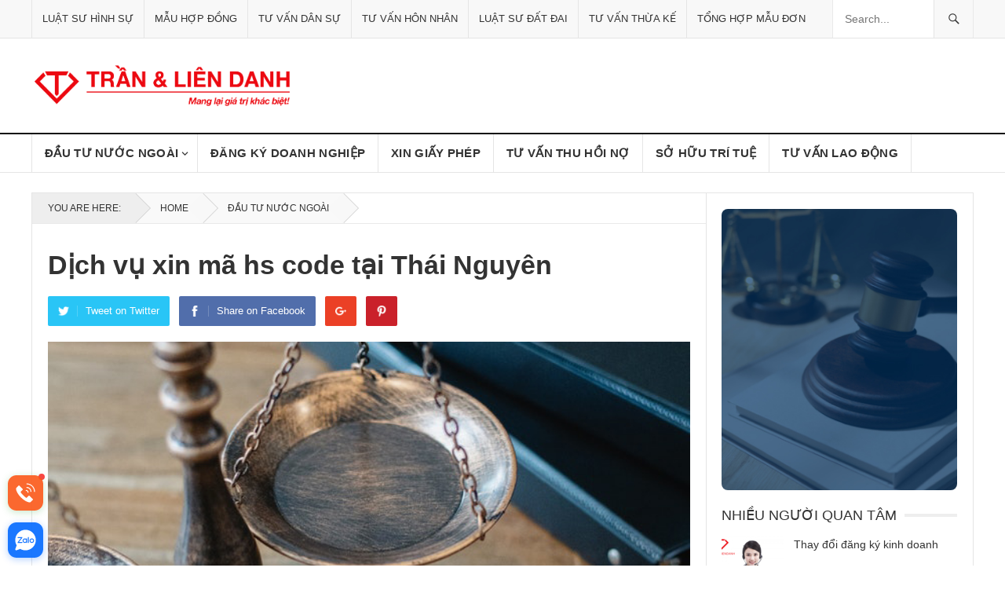

--- FILE ---
content_type: text/html; charset=UTF-8
request_url: https://luatsutran.vn/dich-vu-xin-ma-hs-code-tai-thai-nguyen
body_size: 30726
content:
<!DOCTYPE html>
<html lang="vi" prefix="og: https://ogp.me/ns#">
<head>
<meta charset="UTF-8">
<meta name="viewport" content="width=device-width, initial-scale=1">
<meta http-equiv="X-UA-Compatible" content="IE=edge">
<meta name="HandheldFriendly" content="true">

<meta name="google-site-verification" content="t1wPKoiZRw9o232Y6DTQceJBvMlAQ36LPsNAf2IxwSI" />


<!-- Google tag (gtag.js) -->
<script async src="https://www.googletagmanager.com/gtag/js?id=G-F89B79Z1E2"></script>
<script>
  window.dataLayer = window.dataLayer || [];
  function gtag(){dataLayer.push(arguments);}
  gtag('js', new Date());

  gtag('config', 'G-F89B79Z1E2');
</script>

	
	
<style type="text/css">
/*css quan trong*/
.sf-menu li a{padding:0 18px;}
#secondary-menu li a {
  font-size: 15px!important;
  border-right:1px solid #e5e5e5;line-height:48px;font-weight:700;letter-spacing:.02em;text-transform:uppercase;
}
#page {overflow: hidden;
	max-width:100%
}
*,*:before,*:after{box-sizing:border-box;}
div,span,h1,h3,img,ul,li,form,header,nav{margin:0;padding:0;border:0;outline:0;font-size:100%;vertical-align:baseline;background:transparent;word-wrap:break-word;}
header,nav{display:block;}
nav ul{list-style:none;}
a{margin:0;padding:0;font-size:100%;vertical-align:baseline;background:transparent;}
input{vertical-align:middle;-moz-box-sizing:border-box;-webkit-box-sizing:border-box;box-sizing:border-box;}
img{height:auto;max-width:100%;}
h1,h3{color:#333;font-weight:700;}
input,input[type="search"]{font-size:15px;font-weight:400;background-color:#fff;border:1px solid #e5e5e5;outline:none;color:#333;}
input:focus,input[type="search"]:focus{border-color:#bfbfbf;outline:none;}
input[type="search"]{height:42px;line-height:42px;padding:0 15px;}
button{border:none;padding:0 15px;white-space:nowrap;vertical-align:middle;cursor:pointer;color:#fff;font-size:16px;font-weight:400;height:42px;line-height:42px;text-transform:uppercase;-webkit-user-select:none;-moz-user-select:none;-ms-user-select:none;user-select:none;-webkit-appearance:none;-webkit-backface-visibility:hidden;}
.container{margin:0 auto;width:1200px;}
#masthead .container{position:relative;}
.site-header{background-color:#fff;width:100%;line-height:1;}
.header-ad{float:right;line-height:.5;width:728px;height:90px;margin-top:15px;text-align:center;}
.search-icon{display:none;position:absolute;top:30px;right:2%;}
.search-icon:hover{cursor:pointer;}
.search-icon span{color:#333;font-size:22px;font-weight:700;vertical-align:middle;}
.search-icon .genericon-close{display:none;}
.search-input{background:#fff;border:1px solid #ddd;outline:none;height:38px;line-height:38px;color:#333;text-indent:5px;}
.search-input:focus{background-color:#fff;border-color:#bfbfbf;}
.search-submit{border-left:none;color:#999;font-size:15px;font-weight:600;height:38px;line-height:1;outline:none;cursor:pointer;text-align:center;vertical-align:middle;}
.header-search{background-color:#fff;border-left:1px solid #e9e9e9;border-right:1px solid #e9e9e9;line-height:1;width:220px;height:48px;position:absolute;top:0;right:0;z-index:2;}
.header-search .search-input{background:transparent;border:none;color:#333;font-size:14px;width:179px;height:48px;line-height:48px;padding:0 15px 0 10px;}
.header-search .search-submit{background-color:#f8f8f8;border-left:1px solid #e5e5e5;box-shadow:none;border-radius:0;color:#333;width:50px;height:48px;padding:0;position:absolute;top:0;right:0;text-align:center;-webkit-backface-visibility:hidden;}
.header-search .search-submit .genericon{font-size:18px;}
.header-search .search-submit:hover{background:#fff;opacity:1;}
.site-start{background-color:#fff;display:block;width:100%;height:120px;}
.site-branding{float:left;text-align:left;}
.site-title{font-size:32px;font-weight:700;margin:30px 0 8px 0;}
.site-title a{color:#333;display:block;}
.site-description{color:#999;font-size:14px;}
.sf-menu *{margin:0;padding:0;list-style:none;}
.sf-menu{margin:0;padding:0;list-style:none;float:left;}
.sf-menu li{position:relative;}
.sf-menu>li{float:left;}
.sf-menu a{display:block;position:relative;}
#secondary-bar{background-color:#fff;border-bottom:1px solid #e5e5e5;border-top:2px solid #111;position:relative;}
.main-navigation{height:48px;}
#primary-bar{background-color:#f8f8f8;border-bottom:1px solid #e5e5e5;}
#primary-menu li{position:relative;}
#primary-menu li a{border-left:1px solid #e5e5e5;color:#333;font-size:14px;line-height:48px;text-transform:uppercase;}
#primary-menu li a:hover{background-color:#222;border-left-color:#222;color:#fff;line-height:48px;}
#secondary-menu{border-left:1px solid #e5e5e5;}

#secondary-menu li a:hover{background-color:#111;border-right-color:#111;color:#fff;}
.mobile-menu-icon{display:none;position:absolute;top:26px;right:60px;}
.mobile-menu-icon .menu-icon-close,.mobile-menu-icon .menu-icon-open{color:#fff;cursor:pointer;display:block;font-size:13px;font-weight:700;padding:0 8px;min-width:52px;height:28px;line-height:28px;text-align:center;text-transform:uppercase;-webkit-backface-visibility:hidden;}
.mobile-menu-icon .menu-icon-close:hover,.mobile-menu-icon .menu-icon-open:hover{opacity:.85;}
.mobile-menu-icon .menu-icon-close{display:none;}
.mobile-menu-icon .menu-icon-close .genericon{margin-top:-2px;font-size:18px;font-weight:600;line-height:1;vertical-align:middle;}
.mobile-menu{background-color:#f7f7f7;border-top:1px solid #f0f0f0;display:none;position:absolute;width:100%;top:80px;padding:25px 0;z-index:9999;}
.mobile-menu .menu-left,.mobile-menu .menu-right{float:left;width:50%;}
.mobile-menu h3{color:#333;font-size:14px;margin-bottom:15px;text-transform:uppercase;}
.mobile-menu ul li{display:block;list-style:none;margin-bottom:15px;}
.mobile-menu ul li:hover:before{color:red;}
.mobile-menu ul li:before{font-family:"genericons";content:'\f428';color:#999;font-size:15px;margin-left:-4px;padding-right:2px;vertical-align:middle;text-align:left;}
.mobile-menu ul li:last-child{margin-bottom:0;}
.mobile-menu ul li a{color:#666;font-size:14px;}
.genericon{font-size:16px;vertical-align:top;text-align:center;-moz-transition:color .1s ease-in 0;-webkit-transition:color .1s ease-in 0;display:inline-block;font-family:"Genericons";font-style:normal;font-weight:400;font-variant:normal;line-height:1;text-decoration:inherit;text-transform:none;-moz-osx-font-smoothing:grayscale;-webkit-font-smoothing:antialiased;speak:none;}
@media only screen and (max-width:1200px){
.header-ad{height:auto;}
}
@media only screen and (min-width:1080px) and (max-width:1200px){
.container{width:1060px;}
.header-ad{width:600px;margin-top:22px;}
}
@media only screen and (min-width:960px) and (max-width:1080px){
.container{width:940px;}
.header-ad{width:600px;margin-top:22px;}
.header-search{width:200px;}
.header-search .search-input{width:159px;}
#primary-menu li a{font-size:13px;}
#secondary-menu li a{font-size:14px;}
}
@media only screen and (min-width:959px){
.mobile-menu{display:none!important;}
}
@media only screen and (max-width:959px){
.site-header{border-bottom:1px solid #e9e9e9;height:82px;position:relative;}
.site-header .search-icon{margin-right:6px;}
.site-start{height:80px;position:relative;}
.search-icon{display:block;}
.header-ad{display:none;}
.header-search{border:1px solid #e5e5e5;display:none;height:52px;width:100%;top:81px;left:0;padding:0;}
.header-search .search-input{width:100%;height:50px;line-height:50px;}
.header-search .search-submit{background:none;border-left:none;right:0;}
.mobile-menu-icon{display:block;}
.mobile-menu{padding-left:1%;padding-right:1%;}
.container{width:98%;}
#secondary-nav{display:none;}
.site-branding{padding-left:1%;}
#primary-nav{display:none;}
#secondary-bar{height:0;position:absolute;}
}
@media only screen and (min-width:768px) and (max-width:959px){
.site-title{margin-top:10px;}
}
@media only screen and (max-width:767px){
.site-branding .site-title{line-height:80px;margin:0;}
.site-branding .site-description{display:none;}
.mobile-menu-icon{right:50px;}
}
@media only screen and (max-width:479px){
.site-title{font-size:22px;}
}
.sf-menu li a{padding:0 18px;}
input,input[type="search"],button{font-family:"Roboto", "Helvetica Neue", Helvetica, Arial, sans-serif;}
h1,h3{font-family:"Roboto Slab", "Helvetica Neue", Helvetica, Arial, sans-serif;}
#primary-menu li a,#secondary-menu li a,button{font-family:"Roboto Condensed", "Helvetica Neue", Helvetica, Arial, sans-serif;}
a,a:visited,a:hover,.site-title a:hover,.mobile-menu ul li a:hover{color:#cc0000;}

*,*:before,*:after{box-sizing:border-box;}
div,span,h1,h3,img,ul,li,form,header,nav{margin:0;padding:0;border:0;outline:0;font-size:100%;vertical-align:baseline;background:transparent;word-wrap:break-word;}
header,nav{display:block;}
nav ul{list-style:none;}
a{margin:0;padding:0;font-size:100%;vertical-align:baseline;background:transparent;}
input{vertical-align:middle;}
img{height:auto;max-width:100%;}
h1,h3{color:#333;font-weight:700;}
input{-moz-box-sizing:border-box;-webkit-box-sizing:border-box;box-sizing:border-box;}
input{-webkit-appearance:none;}
input,input[type="search"]{font-size:15px;font-weight:400;background-color:#fff;border:1px solid #e5e5e5;outline:none;color:#333;}
input:focus,input[type="search"]:focus{border-color:#bfbfbf;outline:none;}
input[type="search"]{height:42px;line-height:42px;padding:0 15px;}
button{border:none;padding:0 15px;white-space:nowrap;vertical-align:middle;cursor:pointer;color:#fff;font-size:16px;font-weight:400;height:42px;line-height:42px;text-transform:uppercase;-webkit-user-select:none;-moz-user-select:none;-ms-user-select:none;user-select:none;-webkit-appearance:none;-webkit-backface-visibility:hidden;}
button:hover{color:#fff;opacity:.85;text-decoration:none;}
button:focus{outline:0;}
.clear:before,.clear:after{content:"";display:table;}
.clear:after{clear:both;}
.clear{clear:both;}
a{text-decoration:none;}
a:hover{text-decoration:none;}
a:visited{color:#333;}
a:active,a:focus{outline:0;}
.container{margin:0 auto;width:1200px;}
#masthead .container{position:relative;}
.site-header{background-color:#fff;width:100%;line-height:1;}
.header-ad{float:right;line-height:.5;width:728px;height:90px;margin-top:15px;text-align:center;}
.search-icon{display:none;position:absolute;top:30px;right:2%;}
.search-icon:hover{cursor:pointer;}
.search-icon span{color:#333;font-size:22px;font-weight:700;vertical-align:middle;}
.search-icon .genericon-close{display:none;}
.search-input{background:#fff;border:1px solid #ddd;outline:none;height:38px;line-height:38px;color:#333;text-indent:5px;}
.search-input:focus{background-color:#fff;border-color:#bfbfbf;}
.search-submit{border-left:none;color:#999;font-size:15px;font-weight:600;height:38px;line-height:1;outline:none;cursor:pointer;text-align:center;vertical-align:middle;}
.header-search{background-color:#fff;border-left:1px solid #e9e9e9;border-right:1px solid #e9e9e9;line-height:1;width:220px;height:48px;position:absolute;top:0;right:0;z-index:2;}
.header-search .search-input{background:transparent;border:none;color:#333;font-size:14px;width:179px;height:48px;line-height:48px;padding:0 15px 0 10px;}
.header-search .search-submit{background-color:#f8f8f8;border-left:1px solid #e5e5e5;box-shadow:none;border-radius:0;color:#333;width:50px;height:48px;padding:0;position:absolute;top:0;right:0;text-align:center;-webkit-backface-visibility:hidden;}
.header-search .search-submit .genericon{font-size:18px;}
.header-search .search-submit:hover{background:#fff;opacity:1;}
.site-start{background-color:#fff;display:block;width:100%;height:120px;}
.site-branding{float:left;text-align:left;}
.site-title{font-size:32px;font-weight:700;margin:30px 0 8px 0;}
.site-title a{color:#333;display:block;}
.site-description{color:#999;font-size:14px;}
.sf-menu *{margin:0;padding:0;list-style:none;}
.sf-menu{margin:0;padding:0;list-style:none;}
.sf-menu li{position:relative;}
.sf-menu>li{float:left;}
.sf-menu a{display:block;position:relative;}
.sf-menu{float:left;}
.sf-menu a{text-decoration:none;zoom:1;}
.sf-menu li{line-height:48px;white-space:nowrap;*white-space:normal;}
#secondary-bar{background-color:#fff;border-bottom:1px solid #e5e5e5;border-top:2px solid #111;position:relative;}
.main-navigation{height:48px;}
#primary-bar{background-color:#f8f8f8;border-bottom:1px solid #e5e5e5;}
#primary-menu li{position:relative;}
#primary-menu li a{border-left:1px solid #e5e5e5;color:#333;font-size:14px;line-height:48px;text-transform:uppercase;}
#primary-menu li a:hover{background-color:#222;border-left-color:#222;color:#fff;line-height:48px;}
#primary-menu li a:hover{text-decoration:none;}
#secondary-menu{border-left:1px solid #e5e5e5;}
.genericon-close:before{content:"\f405";}

@media all{
@media only screen and (max-width:1200px){
.header-ad{height:auto;}
}
@media only screen and (min-width:1080px) and (max-width:1200px){
.container{width:1060px;}
.header-ad{width:600px;margin-top:22px;}
}
@media only screen and (min-width:960px) and (max-width:1080px){
.container{width:940px;}
.header-ad{width:600px;margin-top:22px;}
.header-search{width:200px;}
.header-search .search-input{width:159px;}
#primary-menu li a{font-size:13px;}
#secondary-menu li a{font-size:14px;}
}
@media only screen and (min-width:959px){
.mobile-menu{display:none!important;}
}
@media only screen and (max-width:959px){
.site-header{border-bottom:1px solid #e9e9e9;height:82px;position:relative;}
.site-header .search-icon{margin-right:6px;}
.site-start{height:80px;position:relative;}
.search-icon{display:block;}
.header-ad{display:none;}
.header-search{border:1px solid #e5e5e5;display:none;height:52px;width:100%;top:81px;left:0;padding:0;}
.header-search .search-input{width:100%;height:50px;line-height:50px;}
.header-search .search-submit{background:none;border-left:none;right:0;}
.mobile-menu-icon{display:block;}
.mobile-menu{padding-left:1%;padding-right:1%;}
.container{width:98%;}
#secondary-nav{display:none;}
.site-branding{padding-left:1%;}
#primary-nav{display:none;}
#secondary-bar{height:0;position:absolute;}
}
@media only screen and (min-width:768px) and (max-width:959px){
.site-title{margin-top:10px;}
}
@media only screen and (max-width:767px){
.site-branding .site-title{line-height:80px;margin:0;}
.site-branding .site-description{display:none;}
.mobile-menu-icon{right:50px;}
}
@media only screen and (max-width:479px){
.site-title{font-size:22px;}
}
}
.mobile-menu-icon .menu-icon-close,.mobile-menu-icon .menu-icon-open,button,button:hover{background-color:#cc0000;}

</style>

	<style>img:is([sizes="auto" i], [sizes^="auto," i]) { contain-intrinsic-size: 3000px 1500px }</style>
	
<!-- Tối ưu hóa công cụ tìm kiếm bởi Rank Math PRO - https://rankmath.com/ -->
<title>Dịch vụ xin mã hs code tại Thái Nguyên</title>
<meta name="description" content="Việc tra mã, xin mã HS code chính xác hay không đóng vai trò đặc biệt quan trọng trong việc tính thuế xuất nhập khẩu của lô hàng và ảnh hưởng đến giá cả hàng"/>
<meta name="robots" content="follow, index, max-snippet:-1, max-video-preview:-1, max-image-preview:large"/>
<link rel="canonical" href="https://luatsutran.vn/dich-vu-xin-ma-hs-code-tai-thai-nguyen" />
<meta property="og:locale" content="vi_VN" />
<meta property="og:type" content="article" />
<meta property="og:title" content="Dịch vụ xin mã hs code tại Thái Nguyên" />
<meta property="og:description" content="Việc tra mã, xin mã HS code chính xác hay không đóng vai trò đặc biệt quan trọng trong việc tính thuế xuất nhập khẩu của lô hàng và ảnh hưởng đến giá cả hàng" />
<meta property="og:url" content="https://luatsutran.vn/dich-vu-xin-ma-hs-code-tai-thai-nguyen" />
<meta property="og:site_name" content="Công ty Luật uy tín - Công ty Luật Trần và Liên danh" />
<meta property="article:section" content="Đầu Tư Nước Ngoài" />
<meta property="og:updated_time" content="2023-01-12T16:35:35+07:00" />
<meta property="og:image" content="https://luatsutran.vn/wp-content/uploads/2022/07/dich-vu-xin-ma-hs-code-tai-thai-nguyen.jpg" />
<meta property="og:image:secure_url" content="https://luatsutran.vn/wp-content/uploads/2022/07/dich-vu-xin-ma-hs-code-tai-thai-nguyen.jpg" />
<meta property="og:image:width" content="640" />
<meta property="og:image:height" content="960" />
<meta property="og:image:alt" content="dịch vụ xin mã hs code tại Thái Nguyên" />
<meta property="og:image:type" content="image/jpeg" />
<meta property="article:published_time" content="2022-07-16T09:33:00+07:00" />
<meta property="article:modified_time" content="2023-01-12T16:35:35+07:00" />
<meta name="twitter:card" content="summary_large_image" />
<meta name="twitter:title" content="Dịch vụ xin mã hs code tại Thái Nguyên" />
<meta name="twitter:description" content="Việc tra mã, xin mã HS code chính xác hay không đóng vai trò đặc biệt quan trọng trong việc tính thuế xuất nhập khẩu của lô hàng và ảnh hưởng đến giá cả hàng" />
<meta name="twitter:image" content="https://luatsutran.vn/wp-content/uploads/2022/07/dich-vu-xin-ma-hs-code-tai-thai-nguyen.jpg" />
<script type="application/ld+json" class="rank-math-schema-pro">{"@context":"https://schema.org","@graph":[{"@type":["Organization","Person"],"@id":"https://luatsutran.vn/#person","name":"C\u00f4ng ty Lu\u1eadt uy t\u00edn - C\u00f4ng ty Lu\u1eadt Tr\u1ea7n v\u00e0 Li\u00ean danh","url":"https://luatsutran.vn","logo":{"@type":"ImageObject","@id":"https://luatsutran.vn/#logo","url":"https://luatsutran.vn/wp-content/uploads/2024/02/logo-luatsutran.png","contentUrl":"https://luatsutran.vn/wp-content/uploads/2024/02/logo-luatsutran.png","caption":"C\u00f4ng ty Lu\u1eadt uy t\u00edn - C\u00f4ng ty Lu\u1eadt Tr\u1ea7n v\u00e0 Li\u00ean danh","inLanguage":"vi","width":"803","height":"127"},"image":{"@id":"https://luatsutran.vn/#logo"}},{"@type":"WebSite","@id":"https://luatsutran.vn/#website","url":"https://luatsutran.vn","name":"C\u00f4ng ty Lu\u1eadt uy t\u00edn - C\u00f4ng ty Lu\u1eadt Tr\u1ea7n v\u00e0 Li\u00ean danh","alternateName":"Lu\u1eadt S\u01b0 Tr\u1ea7n","publisher":{"@id":"https://luatsutran.vn/#person"},"inLanguage":"vi"},{"@type":"ImageObject","@id":"https://luatsutran.vn/wp-content/uploads/2022/07/dich-vu-xin-ma-hs-code-tai-thai-nguyen.jpg","url":"https://luatsutran.vn/wp-content/uploads/2022/07/dich-vu-xin-ma-hs-code-tai-thai-nguyen.jpg","width":"640","height":"960","caption":"d\u1ecbch v\u1ee5 xin m\u00e3 hs code t\u1ea1i Th\u00e1i Nguy\u00ean","inLanguage":"vi"},{"@type":"WebPage","@id":"https://luatsutran.vn/dich-vu-xin-ma-hs-code-tai-thai-nguyen#webpage","url":"https://luatsutran.vn/dich-vu-xin-ma-hs-code-tai-thai-nguyen","name":"D\u1ecbch v\u1ee5 xin m\u00e3 hs code t\u1ea1i Th\u00e1i Nguy\u00ean","datePublished":"2022-07-16T09:33:00+07:00","dateModified":"2023-01-12T16:35:35+07:00","isPartOf":{"@id":"https://luatsutran.vn/#website"},"primaryImageOfPage":{"@id":"https://luatsutran.vn/wp-content/uploads/2022/07/dich-vu-xin-ma-hs-code-tai-thai-nguyen.jpg"},"inLanguage":"vi"},{"@type":"Person","@id":"https://luatsutran.vn/author/hoangthuyenbk","name":"","url":"https://luatsutran.vn/author/hoangthuyenbk","image":{"@type":"ImageObject","@id":"https://secure.gravatar.com/avatar/9202a6375fb30719b8d53a540fb41070b6acfc8ef065f8a124e5fe33d75f1eb3?s=96&amp;d=mm&amp;r=g","url":"https://secure.gravatar.com/avatar/9202a6375fb30719b8d53a540fb41070b6acfc8ef065f8a124e5fe33d75f1eb3?s=96&amp;d=mm&amp;r=g","caption":"","inLanguage":"vi"}},{"@type":"BlogPosting","headline":"D\u1ecbch v\u1ee5 xin m\u00e3 hs code t\u1ea1i Th\u00e1i Nguy\u00ean","datePublished":"2022-07-16T09:33:00+07:00","dateModified":"2023-01-12T16:35:35+07:00","articleSection":"\u0110\u1ea7u T\u01b0 N\u01b0\u1edbc Ngo\u00e0i","author":{"@id":"https://luatsutran.vn/author/hoangthuyenbk","name":""},"publisher":{"@id":"https://luatsutran.vn/#person"},"description":"Vi\u1ec7c\u00a0tra m\u00e3, xin m\u00e3 HS code\u00a0ch\u00ednh x\u00e1c hay kh\u00f4ng \u0111\u00f3ng vai tr\u00f2 \u0111\u1eb7c bi\u1ec7t quan tr\u1ecdng trong vi\u1ec7c t\u00ednh thu\u1ebf xu\u1ea5t nh\u1eadp kh\u1ea9u c\u1ee7a l\u00f4 h\u00e0ng v\u00e0 \u1ea3nh h\u01b0\u1edfng \u0111\u1ebfn gi\u00e1 c\u1ea3 h\u00e0ng","name":"D\u1ecbch v\u1ee5 xin m\u00e3 hs code t\u1ea1i Th\u00e1i Nguy\u00ean","@id":"https://luatsutran.vn/dich-vu-xin-ma-hs-code-tai-thai-nguyen#richSnippet","isPartOf":{"@id":"https://luatsutran.vn/dich-vu-xin-ma-hs-code-tai-thai-nguyen#webpage"},"image":{"@id":"https://luatsutran.vn/wp-content/uploads/2022/07/dich-vu-xin-ma-hs-code-tai-thai-nguyen.jpg"},"inLanguage":"vi","mainEntityOfPage":{"@id":"https://luatsutran.vn/dich-vu-xin-ma-hs-code-tai-thai-nguyen#webpage"}}]}</script>
<!-- /Plugin SEO WordPress Rank Math -->



<link rel="alternate" type="application/rss+xml" title="Dòng thông tin Công ty Luật | Đầu Tư, Giấy phép, Luật sư | Luật Trần và Liên danh &raquo;" href="https://luatsutran.vn/feed" />
<link rel="alternate" type="application/rss+xml" title="Công ty Luật | Đầu Tư, Giấy phép, Luật sư | Luật Trần và Liên danh &raquo; Dòng bình luận" href="https://luatsutran.vn/comments/feed" />
<link rel="alternate" type="application/rss+xml" title="Công ty Luật | Đầu Tư, Giấy phép, Luật sư | Luật Trần và Liên danh &raquo; Stories Feed" href="https://luatsutran.vn/web-stories/feed/"><style id='classic-theme-styles-inline-css' type='text/css'>
/*! This file is auto-generated */
.wp-block-button__link{color:#fff;background-color:#32373c;border-radius:9999px;box-shadow:none;text-decoration:none;padding:calc(.667em + 2px) calc(1.333em + 2px);font-size:1.125em}.wp-block-file__button{background:#32373c;color:#fff;text-decoration:none}
</style>
<style id='global-styles-inline-css' type='text/css'>
:root{--wp--preset--aspect-ratio--square: 1;--wp--preset--aspect-ratio--4-3: 4/3;--wp--preset--aspect-ratio--3-4: 3/4;--wp--preset--aspect-ratio--3-2: 3/2;--wp--preset--aspect-ratio--2-3: 2/3;--wp--preset--aspect-ratio--16-9: 16/9;--wp--preset--aspect-ratio--9-16: 9/16;--wp--preset--color--black: #000000;--wp--preset--color--cyan-bluish-gray: #abb8c3;--wp--preset--color--white: #ffffff;--wp--preset--color--pale-pink: #f78da7;--wp--preset--color--vivid-red: #cf2e2e;--wp--preset--color--luminous-vivid-orange: #ff6900;--wp--preset--color--luminous-vivid-amber: #fcb900;--wp--preset--color--light-green-cyan: #7bdcb5;--wp--preset--color--vivid-green-cyan: #00d084;--wp--preset--color--pale-cyan-blue: #8ed1fc;--wp--preset--color--vivid-cyan-blue: #0693e3;--wp--preset--color--vivid-purple: #9b51e0;--wp--preset--gradient--vivid-cyan-blue-to-vivid-purple: linear-gradient(135deg,rgba(6,147,227,1) 0%,rgb(155,81,224) 100%);--wp--preset--gradient--light-green-cyan-to-vivid-green-cyan: linear-gradient(135deg,rgb(122,220,180) 0%,rgb(0,208,130) 100%);--wp--preset--gradient--luminous-vivid-amber-to-luminous-vivid-orange: linear-gradient(135deg,rgba(252,185,0,1) 0%,rgba(255,105,0,1) 100%);--wp--preset--gradient--luminous-vivid-orange-to-vivid-red: linear-gradient(135deg,rgba(255,105,0,1) 0%,rgb(207,46,46) 100%);--wp--preset--gradient--very-light-gray-to-cyan-bluish-gray: linear-gradient(135deg,rgb(238,238,238) 0%,rgb(169,184,195) 100%);--wp--preset--gradient--cool-to-warm-spectrum: linear-gradient(135deg,rgb(74,234,220) 0%,rgb(151,120,209) 20%,rgb(207,42,186) 40%,rgb(238,44,130) 60%,rgb(251,105,98) 80%,rgb(254,248,76) 100%);--wp--preset--gradient--blush-light-purple: linear-gradient(135deg,rgb(255,206,236) 0%,rgb(152,150,240) 100%);--wp--preset--gradient--blush-bordeaux: linear-gradient(135deg,rgb(254,205,165) 0%,rgb(254,45,45) 50%,rgb(107,0,62) 100%);--wp--preset--gradient--luminous-dusk: linear-gradient(135deg,rgb(255,203,112) 0%,rgb(199,81,192) 50%,rgb(65,88,208) 100%);--wp--preset--gradient--pale-ocean: linear-gradient(135deg,rgb(255,245,203) 0%,rgb(182,227,212) 50%,rgb(51,167,181) 100%);--wp--preset--gradient--electric-grass: linear-gradient(135deg,rgb(202,248,128) 0%,rgb(113,206,126) 100%);--wp--preset--gradient--midnight: linear-gradient(135deg,rgb(2,3,129) 0%,rgb(40,116,252) 100%);--wp--preset--font-size--small: 13px;--wp--preset--font-size--medium: 20px;--wp--preset--font-size--large: 36px;--wp--preset--font-size--x-large: 42px;--wp--preset--spacing--20: 0.44rem;--wp--preset--spacing--30: 0.67rem;--wp--preset--spacing--40: 1rem;--wp--preset--spacing--50: 1.5rem;--wp--preset--spacing--60: 2.25rem;--wp--preset--spacing--70: 3.38rem;--wp--preset--spacing--80: 5.06rem;--wp--preset--shadow--natural: 6px 6px 9px rgba(0, 0, 0, 0.2);--wp--preset--shadow--deep: 12px 12px 50px rgba(0, 0, 0, 0.4);--wp--preset--shadow--sharp: 6px 6px 0px rgba(0, 0, 0, 0.2);--wp--preset--shadow--outlined: 6px 6px 0px -3px rgba(255, 255, 255, 1), 6px 6px rgba(0, 0, 0, 1);--wp--preset--shadow--crisp: 6px 6px 0px rgba(0, 0, 0, 1);}:where(.is-layout-flex){gap: 0.5em;}:where(.is-layout-grid){gap: 0.5em;}body .is-layout-flex{display: flex;}.is-layout-flex{flex-wrap: wrap;align-items: center;}.is-layout-flex > :is(*, div){margin: 0;}body .is-layout-grid{display: grid;}.is-layout-grid > :is(*, div){margin: 0;}:where(.wp-block-columns.is-layout-flex){gap: 2em;}:where(.wp-block-columns.is-layout-grid){gap: 2em;}:where(.wp-block-post-template.is-layout-flex){gap: 1.25em;}:where(.wp-block-post-template.is-layout-grid){gap: 1.25em;}.has-black-color{color: var(--wp--preset--color--black) !important;}.has-cyan-bluish-gray-color{color: var(--wp--preset--color--cyan-bluish-gray) !important;}.has-white-color{color: var(--wp--preset--color--white) !important;}.has-pale-pink-color{color: var(--wp--preset--color--pale-pink) !important;}.has-vivid-red-color{color: var(--wp--preset--color--vivid-red) !important;}.has-luminous-vivid-orange-color{color: var(--wp--preset--color--luminous-vivid-orange) !important;}.has-luminous-vivid-amber-color{color: var(--wp--preset--color--luminous-vivid-amber) !important;}.has-light-green-cyan-color{color: var(--wp--preset--color--light-green-cyan) !important;}.has-vivid-green-cyan-color{color: var(--wp--preset--color--vivid-green-cyan) !important;}.has-pale-cyan-blue-color{color: var(--wp--preset--color--pale-cyan-blue) !important;}.has-vivid-cyan-blue-color{color: var(--wp--preset--color--vivid-cyan-blue) !important;}.has-vivid-purple-color{color: var(--wp--preset--color--vivid-purple) !important;}.has-black-background-color{background-color: var(--wp--preset--color--black) !important;}.has-cyan-bluish-gray-background-color{background-color: var(--wp--preset--color--cyan-bluish-gray) !important;}.has-white-background-color{background-color: var(--wp--preset--color--white) !important;}.has-pale-pink-background-color{background-color: var(--wp--preset--color--pale-pink) !important;}.has-vivid-red-background-color{background-color: var(--wp--preset--color--vivid-red) !important;}.has-luminous-vivid-orange-background-color{background-color: var(--wp--preset--color--luminous-vivid-orange) !important;}.has-luminous-vivid-amber-background-color{background-color: var(--wp--preset--color--luminous-vivid-amber) !important;}.has-light-green-cyan-background-color{background-color: var(--wp--preset--color--light-green-cyan) !important;}.has-vivid-green-cyan-background-color{background-color: var(--wp--preset--color--vivid-green-cyan) !important;}.has-pale-cyan-blue-background-color{background-color: var(--wp--preset--color--pale-cyan-blue) !important;}.has-vivid-cyan-blue-background-color{background-color: var(--wp--preset--color--vivid-cyan-blue) !important;}.has-vivid-purple-background-color{background-color: var(--wp--preset--color--vivid-purple) !important;}.has-black-border-color{border-color: var(--wp--preset--color--black) !important;}.has-cyan-bluish-gray-border-color{border-color: var(--wp--preset--color--cyan-bluish-gray) !important;}.has-white-border-color{border-color: var(--wp--preset--color--white) !important;}.has-pale-pink-border-color{border-color: var(--wp--preset--color--pale-pink) !important;}.has-vivid-red-border-color{border-color: var(--wp--preset--color--vivid-red) !important;}.has-luminous-vivid-orange-border-color{border-color: var(--wp--preset--color--luminous-vivid-orange) !important;}.has-luminous-vivid-amber-border-color{border-color: var(--wp--preset--color--luminous-vivid-amber) !important;}.has-light-green-cyan-border-color{border-color: var(--wp--preset--color--light-green-cyan) !important;}.has-vivid-green-cyan-border-color{border-color: var(--wp--preset--color--vivid-green-cyan) !important;}.has-pale-cyan-blue-border-color{border-color: var(--wp--preset--color--pale-cyan-blue) !important;}.has-vivid-cyan-blue-border-color{border-color: var(--wp--preset--color--vivid-cyan-blue) !important;}.has-vivid-purple-border-color{border-color: var(--wp--preset--color--vivid-purple) !important;}.has-vivid-cyan-blue-to-vivid-purple-gradient-background{background: var(--wp--preset--gradient--vivid-cyan-blue-to-vivid-purple) !important;}.has-light-green-cyan-to-vivid-green-cyan-gradient-background{background: var(--wp--preset--gradient--light-green-cyan-to-vivid-green-cyan) !important;}.has-luminous-vivid-amber-to-luminous-vivid-orange-gradient-background{background: var(--wp--preset--gradient--luminous-vivid-amber-to-luminous-vivid-orange) !important;}.has-luminous-vivid-orange-to-vivid-red-gradient-background{background: var(--wp--preset--gradient--luminous-vivid-orange-to-vivid-red) !important;}.has-very-light-gray-to-cyan-bluish-gray-gradient-background{background: var(--wp--preset--gradient--very-light-gray-to-cyan-bluish-gray) !important;}.has-cool-to-warm-spectrum-gradient-background{background: var(--wp--preset--gradient--cool-to-warm-spectrum) !important;}.has-blush-light-purple-gradient-background{background: var(--wp--preset--gradient--blush-light-purple) !important;}.has-blush-bordeaux-gradient-background{background: var(--wp--preset--gradient--blush-bordeaux) !important;}.has-luminous-dusk-gradient-background{background: var(--wp--preset--gradient--luminous-dusk) !important;}.has-pale-ocean-gradient-background{background: var(--wp--preset--gradient--pale-ocean) !important;}.has-electric-grass-gradient-background{background: var(--wp--preset--gradient--electric-grass) !important;}.has-midnight-gradient-background{background: var(--wp--preset--gradient--midnight) !important;}.has-small-font-size{font-size: var(--wp--preset--font-size--small) !important;}.has-medium-font-size{font-size: var(--wp--preset--font-size--medium) !important;}.has-large-font-size{font-size: var(--wp--preset--font-size--large) !important;}.has-x-large-font-size{font-size: var(--wp--preset--font-size--x-large) !important;}
:where(.wp-block-post-template.is-layout-flex){gap: 1.25em;}:where(.wp-block-post-template.is-layout-grid){gap: 1.25em;}
:where(.wp-block-columns.is-layout-flex){gap: 2em;}:where(.wp-block-columns.is-layout-grid){gap: 2em;}
:root :where(.wp-block-pullquote){font-size: 1.5em;line-height: 1.6;}
</style>
<link rel='stylesheet' id='kk-star-ratings-css' href='https://luatsutran.vn/wp-content/plugins/kk-star-ratings/src/core/public/css/kk-star-ratings.min.css?ver=5.4.10.2' type='text/css' media='all' />
<link data-minify="1" rel='stylesheet' id='chld_thm_cfg_parent-css' href='https://luatsutran.vn/wp-content/cache/min/1/wp-content/themes/goodpress-pro/style.css?ver=1761288152' type='text/css' media='all' />
<link data-minify="1" rel='stylesheet' id='demo_fonts-css' href='https://luatsutran.vn/wp-content/cache/min/1/wp-content/uploads/omgf/demo_fonts/demo_fonts.css?ver=1761288152' type='text/css' media='screen' />
<link rel='stylesheet' id='goodpress-style-css' href='https://luatsutran.vn/wp-content/themes/goodpress-pro-child/style.css?ver=20180523' type='text/css' media='all' />
<link data-minify="1" rel='stylesheet' id='genericons-style-css' href='https://luatsutran.vn/wp-content/cache/min/1/wp-content/themes/goodpress-pro/genericons/genericons.css?ver=1761288152' type='text/css' media='all' />
<link data-minify="1" rel='stylesheet' id='responsive-style-css' href='https://luatsutran.vn/wp-content/cache/min/1/wp-content/themes/goodpress-pro/responsive.css?ver=1761288152' type='text/css' media='all' />
<style id='rocket-lazyload-inline-css' type='text/css'>
.rll-youtube-player{position:relative;padding-bottom:56.23%;height:0;overflow:hidden;max-width:100%;}.rll-youtube-player:focus-within{outline: 2px solid currentColor;outline-offset: 5px;}.rll-youtube-player iframe{position:absolute;top:0;left:0;width:100%;height:100%;z-index:100;background:0 0}.rll-youtube-player img{bottom:0;display:block;left:0;margin:auto;max-width:100%;width:100%;position:absolute;right:0;top:0;border:none;height:auto;-webkit-transition:.4s all;-moz-transition:.4s all;transition:.4s all}.rll-youtube-player img:hover{-webkit-filter:brightness(75%)}.rll-youtube-player .play{height:100%;width:100%;left:0;top:0;position:absolute;background:url(https://luatsutran.vn/wp-content/plugins/wp-rocket/assets/img/youtube.png) no-repeat center;background-color: transparent !important;cursor:pointer;border:none;}
</style>
<script type="text/javascript" src="https://luatsutran.vn/wp-includes/js/jquery/jquery.min.js?ver=3.7.1" id="jquery-core-js" data-rocket-defer defer></script>
<style>/* CSS added by WP Meta and Date Remover*/.entry-meta {display:none !important;}
	.home .entry-meta { display: none; }
	.entry-footer {display:none !important;}
	.home .entry-footer { display: none; }</style><link rel="pingback" href="">
<!-- Begin Custom CSS -->
<style type="text/css" id="demo-custom-css">
.primary{color:#bc0000;font-family:"Open Sans","Helvetica Neue",sans-serif;}.secondary{font-family:"Open Sans","Helvetica Neue",sans-serif;}
</style>
<!-- End Custom CSS -->
<link rel="icon" href="https://luatsutran.vn/wp-content/uploads/2017/12/Logo-Trần-và-Liên-Danh_update-màu_Logo-đỏ-chữ-đen-91-x-75-px-1.png" sizes="32x32" />
<link rel="icon" href="https://luatsutran.vn/wp-content/uploads/2017/12/Logo-Trần-và-Liên-Danh_update-màu_Logo-đỏ-chữ-đen-91-x-75-px-1.png" sizes="192x192" />
<link rel="apple-touch-icon" href="https://luatsutran.vn/wp-content/uploads/2017/12/Logo-Trần-và-Liên-Danh_update-màu_Logo-đỏ-chữ-đen-91-x-75-px-1.png" />
<meta name="msapplication-TileImage" content="https://luatsutran.vn/wp-content/uploads/2017/12/Logo-Trần-và-Liên-Danh_update-màu_Logo-đỏ-chữ-đen-91-x-75-px-1.png" />
		<style type="text/css" id="wp-custom-css">
			.footer-column-top .widget_text{
	margin-bottom: 10px;
    border-bottom: 1px solid #43111117;
    border-top: 1px solid #43111117;
    padding: 10px 0;
}

#site-bottom{
	    background-color: #bc0000;
}

#site-bottom .footer-nav li {
    border-right: 1px solid #ffffff40
}

#primary-menu li.current-menu-item a, #primary-menu li.sfHover a, #primary-menu li a:hover {
    background-color: #bc0000;
    border-left-color: #bc0000;
    color: #fff;
    line-height: 48px;
}

#secondary-menu li.current-menu-item a, #secondary-menu li.sfHover a, #secondary-menu li a:hover {
    background-color: #bc0000;
    border-right-color: #bc0000;
    color: #fff;
}

.page-content p, .entry-content p {
    margin-bottom: 10px;
}

* { box-sizing: border-box; margin: 0; padding: 0; }
.card {
  position: relative;
  overflow: hidden;
  border-radius: 8px;
}
.tuvan-group .card-img {
  width: 100%;
  display: block;
}
.tuvan-group .card-overlay {
  position: absolute;
  inset: 0;
  display: flex;
  flex-direction: column;
  justify-content: center;
  align-items: center;
  text-align: center;
  color: #fff;
  padding: 1rem;
  background: rgba(0,0,0,0.4);
}
.tuvan-group .card-title {
  font-size: 1.8rem;
  margin-bottom: 1rem;
}
.tuvan-group .btn {
  display: inline-flex;
  align-items: center;
  justify-content: center;
  margin: .5rem 0;
  padding: .5rem 1.5rem;
  border-radius: 6px;
  font-size: 1rem;
  text-decoration: none;
  transition: all .2s ease;
}
.tuvan-group .btn-warning {
  background: #f1ae1d;
  color: #000;
  border: none;
}
.tuvan-group .btn-warning:hover { background: #ffca2c; }
.tuvan-group .btn-outline {
  color: #fff;
  border: 1px solid #fff;
}
.tuvan-group .btn-outline:hover {
  background: #fff;
  color: #000;
}
.tuvan-group .btn-outline:hover .icon {
  fill: #000;
}
.tuvan-group .pill { border-radius: 50rem; }
.tuvan-group .disabled { pointer-events: none; opacity: 0.8; }

/* SVG Icons */
.tuvan-group .icon {
  width: 1em;
  height: 1em;
  margin-right: .5rem;
  fill: currentColor;
}
.tuvan-group .icon-phone {
  transform: rotate(90deg);
}


.content-block-3 .post-big {
    padding: 15px;
    padding-bottom: 0;
}
.content-block-3 .post-small {
    border-top: 1px dotted #ddd;
    padding: 15px 15px;
}


#ftwp-container.ftwp-wrap #ftwp-list {
    padding-bottom: 10px;
}

#ftwp-container.ftwp-wrap #ftwp-header-minimize {
    height: 19px;
}
.header-search {
    width: 180px;
}

.content-block .section-heading h2 {
    font-size: 16px;
    font-weight: normal;
    height: 32px;
    letter-spacing: 1px;
    line-height: 32px;
}

.content-block .section-heading h2 a{
    background: url(assets/img/arrow-right.png) center right no-repeat;
    color: #fff;
    display: inline-block;
    padding: 0 25px 0 10px;    background-color: #bc0000;
    color: #fff!important;
}

.archive h1 {
    font-size: 29px;
    margin-bottom: 15px;
}

.nav-links a.page-numbers:nth-last-of-type(2) {
    display: none;
}



.widget-title{clear: both}

#ez-toc-container li:before{
	display:none
}
.sf-menu li a {padding: 0 16px;}
.site-title a {color: #cc0000;}
.site-footer .widget .widget-title, .site-footer .widget {color: #000;}


.site-footer {background-color: #fff;}


.breadcrumbs .taxonomy-description {
    color: black;
}

#primary-menu li a {
    font-size: 13px;
}
.main-navigation .sf-menu li a { 
    padding: 0 13px;
}

.site-branding img {
    max-height: 80px;
    width: 325px;
}

.sf-menu ul {
    width: 729px;
    display: flex;
    flex-flow: wrap;
    float: left;
    box-sizing: border-box;
}

#secondary-menu li li {
    float: left;
    display: flex;
    width: 50%;
    align-items: center;
}


@media only screen and (max-width : 480px) {
.site-branding h2, .site-branding h1{
    font-size: 17px;
}
	.site-branding img {
    max-height: 80px;
    max-width: 217px;
}
	.content-block-1 .post-small .entry-title{
		font-size:16px
	}
}		</style>
		<noscript><style id="rocket-lazyload-nojs-css">.rll-youtube-player, [data-lazy-src]{display:none !important;}</style></noscript>

<style type="text/css" media="all">
	body,
	.breadcrumbs h3,
	.section-header h3,
	label,
	input,
	input[type="text"],
	input[type="email"],
	input[type="url"],
	input[type="search"],
	input[type="password"],
	textarea,
	button,
	.btn,
	input[type="submit"],
	input[type="reset"],
	input[type="button"],
	table,
	.sidebar .widget_ad .widget-title,
	.site-footer .widget_ad .widget-title {
		font-family: "Open Sans", "Helvetica Neue", Helvetica, Arial, sans-serif;
	}
	h1,h2,h3,h4,h5,h6,
	.navigation a {
		font-family: "Open Sans", "Helvetica Neue", Helvetica, Arial, sans-serif;
	}
	#primary-menu li a,
	#secondary-menu li a,
	.content-block .section-heading h3,
	.sidebar .widget .widget-title,
	.site-footer .widget .widget-title,
	.carousel-content .section-heading,
	.breadcrumbs h3,
	.page-title,
	.entry-category,
	#site-bottom,
	.ajax-loader,
	.entry-summary span a,
	.pagination .page-numbers,
	.navigation span,
	button,
	.btn,
	input[type="submit"],
	input[type="reset"],
	input[type="button"] {
		font-family: "Open Sans", "Helvetica Neue", Helvetica, Arial, sans-serif;
	}
	a,
	a:visited,
	.sf-menu ul li li a:hover,
	.sf-menu li.sfHover li a:hover,
	#primary-menu li li a:hover,
	#primary-menu li li.current-menu-item a:hover,
	#secondary-menu li li a:hover,
	.entry-meta a,
	.edit-link a,
	.comment-reply-title small a:hover,
	.entry-content a,
	.entry-content a:visited,
	.page-content a,
	.page-content a:visited,
	.pagination .page-numbers.current,
	a:hover,
	.site-title a:hover,
	.mobile-menu ul li a:hover,
	.pagination .page-numbers:hover,	
	.sidebar .widget a:hover,
	.site-footer .widget a:hover,
	.sidebar .widget ul li a:hover,
	.site-footer .widget ul li a:hover,
	.entry-related .hentry .entry-title a:hover,
	.author-box .author-name span a:hover,
	.entry-tags .tag-links a:hover:before,
	.entry-title a:hover,
	.page-content ul li:before,
	.entry-content ul li:before,
	.content-loop .entry-summary span a:hover,
	.single .navigation a:hover {
		color: #bc0000;
	}
	.mobile-menu-icon .menu-icon-close,
	.mobile-menu-icon .menu-icon-open,
	.widget_newsletter form input[type="submit"],
	.widget_newsletter form input[type="button"],
	.widget_newsletter form button,
	.more-button a,
	.more-button a:hover,
	.entry-header .entry-category-icon a,
	button,
	.btn,
	input[type="submit"],
	input[type="reset"],
	input[type="button"],
	button:hover,
	.btn:hover,
	input[type="reset"]:hover,
	input[type="submit"]:hover,
	input[type="button"]:hover,
	.content-loop .entry-header .entry-category-icon a,
	.entry-tags .tag-links a:hover,
	.widget_tag_cloud .tagcloud a:hover,
	#featured-content .hentry:hover .entry-category a,
	.content-block .section-heading h3 a,
	.content-block .section-heading h3 a:hover,
	.content-block .section-heading h3 span,
	.carousel-content .section-heading,
	.breadcrumbs .breadcrumbs-nav a:hover,
	.breadcrumbs .breadcrumbs-nav a:hover:after {
		background-color: #bc0000;
	}
	.entry-tags .tag-links a:hover:after,
	.widget_tag_cloud .tagcloud a:hover:after {
		border-left-color: #bc0000;
	}
	/* WooCommerce Colors */
	.woocommerce #respond input#submit,
	.woocommerce a.button,
	.woocommerce button.button,
	.woocommerce input.button {
		font-family: "Open Sans", "Helvetica Neue", Helvetica, Arial, sans-serif;		
	}
	.woocommerce #respond input#submit.alt:hover,
	.woocommerce a.button.alt:hover,
	.woocommerce button.button.alt:hover,
	.woocommerce input.button.alt:hover,
	.woocommerce #respond input#submit:hover,
	.woocommerce a.button:hover,
	.woocommerce button.button:hover,
	.woocommerce input.button:hover,
	.woocommerce a.button.checkout-button,
	.woocommerce nav.woocommerce-pagination ul li:hover  {
		background-color: #bc0000;
	}
	body.woocommerce-account .woocommerce-MyAccount-navigation ul li a:hover,
	.woocommerce nav.woocommerce-pagination ul li span.current,
	.woocommerce ul.products li.product:hover .woocommerce-loop-product__title { 
		color: #bc0000;
	}

</style>
	

<meta property="fb:app_id" content="371055050374611" />
<meta property="fb:admins" content="100000033268787"/>
<meta name="generator" content="WP Rocket 3.19.4" data-wpr-features="wpr_defer_js wpr_minify_js wpr_lazyload_images wpr_lazyload_iframes wpr_image_dimensions wpr_minify_css wpr_preload_links" /></head>
	
	
<div id="fb-root"></div>
<script>
setTimeout(function(){ 
	(function(d, s, id) {
	var js, fjs = d.getElementsByTagName(s)[0];
	if (d.getElementById(id)) return;
		js = d.createElement(s); js.id = id;
		js.src = 'https://connect.facebook.net/vi_VN/sdk.js#xfbml=1&version=v3.2&appId=371055050374611&autoLogAppEvents=1';
		fjs.parentNode.insertBefore(js, fjs);
	}(document, 'script', 'facebook-jssdk'));
}, 3500);
</script>
	
<body data-rsssl=1 class="wp-singular post-template-default single single-post postid-33909 single-format-standard wp-theme-goodpress-pro wp-child-theme-goodpress-pro-child group-blog">


<div data-rocket-location-hash="54257ff4dc2eb7aae68fa23eb5f11e06" id="page" class="site">

	<header data-rocket-location-hash="d26537a4f96b9f116a436720fb671137" id="masthead" class="site-header clear">

		<div data-rocket-location-hash="d895cc4e820bc2243f238000844b1300" id="primary-bar">

			<div class="container">

			<nav id="primary-nav" class="main-navigation">

				<div class="menu-services-menu-container"><ul id="primary-menu" class="sf-menu"><li class="menu-item menu-item-type-taxonomy menu-item-object-category menu-item-5266"><a href="https://luatsutran.vn/dich-vu-luat-su-hinh-su">Luật sư Hình sự</a></li>
<li class="menu-item menu-item-type-taxonomy menu-item-object-category menu-item-76666"><a href="https://luatsutran.vn/mau-hop-dong">Mẫu Hợp đồng</a></li>
<li class="menu-item menu-item-type-taxonomy menu-item-object-category menu-item-5267"><a href="https://luatsutran.vn/tu-van-phap-luat-dan-su">Tư vấn Dân sự</a></li>
<li class="menu-item menu-item-type-taxonomy menu-item-object-category menu-item-5268"><a href="https://luatsutran.vn/hon-nhan-gia-dinh">Tư vấn Hôn nhân</a></li>
<li class="menu-item menu-item-type-taxonomy menu-item-object-category menu-item-11669"><a href="https://luatsutran.vn/luat-su-dat-dai">Luật sư Đất đai</a></li>
<li class="menu-item menu-item-type-taxonomy menu-item-object-category menu-item-76813"><a href="https://luatsutran.vn/tu-van-thua-ke">Tư vấn Thừa kế</a></li>
<li class="menu-item menu-item-type-taxonomy menu-item-object-category menu-item-78943"><a href="https://luatsutran.vn/tong-hop-mau-don">Tổng hợp Mẫu đơn</a></li>
</ul></div>
			</nav><!-- #primary-nav -->	

			
				<div class="header-search ">
					<form id="searchform" method="get" action="https://luatsutran.vn/">
						<input type="search" name="s" class="search-input" placeholder="Search..." autocomplete="off">
						<button aria-label="Tìm kiếm" type="submit" class="search-submit"><span class="genericon genericon-search"></span></button>		
					</form>
				</div><!-- .header-search -->

			
			</div><!-- .container -->

		</div><!-- #primary-bar -->	

		<div data-rocket-location-hash="c9800cf7dc6c877dfb85a7508a222cb7" class="site-start clear">

			<div class="container">

			<div class="site-branding">

								
				<div id="logo">
					<span class="helper"></span>
												<a href="https://luatsutran.vn/" rel="home">
								<img width="803" height="127" src="data:image/svg+xml,%3Csvg%20xmlns='http://www.w3.org/2000/svg'%20viewBox='0%200%20803%20127'%3E%3C/svg%3E" alt="" data-lazy-src="https://luatsutran.vn/wp-content/uploads/2022/12/2.png"/><noscript><img width="803" height="127" src="https://luatsutran.vn/wp-content/uploads/2022/12/2.png" alt=""/></noscript>
							</a>
					
				</div><!-- #logo -->

				
			</div><!-- .site-branding -->

			
			<span class="mobile-menu-icon">
				<span class="menu-icon-open">Menu</span>
				<span class="menu-icon-close"><span class="genericon genericon-close"></span></span>		
			</span>	
			
			</div><!-- .container -->

		</div><!-- .site-start -->

		<div data-rocket-location-hash="fb8f4975b814607d04594939d185e335" id="secondary-bar" class="clear">

			<div class="container">

			<nav id="secondary-nav" class="secondary-navigation">

				<div class="menu-secondary-menu-container"><ul id="secondary-menu" class="sf-menu"><li class="menu-item menu-item-type-taxonomy menu-item-object-category current-post-ancestor current-menu-parent current-post-parent menu-item-has-children menu-item-5261"><a href="https://luatsutran.vn/dang-ky-dau-tu-nuoc-ngoai">Đầu tư nước ngoài</a>
<ul class="sub-menu">
	<li class="menu-item menu-item-type-post_type menu-item-object-post menu-item-78497"><a href="https://luatsutran.vn/thanh-lap-doanh-nghiep-co-von-dau-tu-nuoc-ngoai">Thành lập doanh nghiệp có vốn đầu tư nước ngoài</a></li>
</ul>
</li>
<li class="menu-item menu-item-type-taxonomy menu-item-object-category menu-item-2926"><a href="https://luatsutran.vn/dang-ky-doanh-nghiep">Đăng ký doanh nghiệp</a></li>
<li class="menu-item menu-item-type-taxonomy menu-item-object-category menu-item-2922"><a href="https://luatsutran.vn/dich-vu-xin-giay-phep">Xin Giấy phép</a></li>
<li class="menu-item menu-item-type-taxonomy menu-item-object-category menu-item-12458"><a href="https://luatsutran.vn/tu-van-thu-hoi-no">Tư vấn Thu hồi nợ</a></li>
<li class="menu-item menu-item-type-taxonomy menu-item-object-category menu-item-11656"><a href="https://luatsutran.vn/so-huu-tri-tue">Sở hữu trí tuệ</a></li>
<li class="menu-item menu-item-type-taxonomy menu-item-object-category menu-item-78175"><a href="https://luatsutran.vn/tu-van-luat-lao-dong">Tư vấn Lao động</a></li>
</ul></div>
			</nav><!-- #secondary-nav -->

			</div><!-- .container -->				

		</div><!-- .secondary-bar -->

		<div data-rocket-location-hash="cbb6a3ded6f829574dd4cb8b2be8522a" class="mobile-menu clear">

			<div class="container">

			<div class="menu-left"><h3>Trang tin</h3><div class="menu-services-menu-container"><ul id="primary-mobile-menu" class=""><li class="menu-item menu-item-type-taxonomy menu-item-object-category menu-item-5266"><a href="https://luatsutran.vn/dich-vu-luat-su-hinh-su">Luật sư Hình sự</a></li>
<li class="menu-item menu-item-type-taxonomy menu-item-object-category menu-item-76666"><a href="https://luatsutran.vn/mau-hop-dong">Mẫu Hợp đồng</a></li>
<li class="menu-item menu-item-type-taxonomy menu-item-object-category menu-item-5267"><a href="https://luatsutran.vn/tu-van-phap-luat-dan-su">Tư vấn Dân sự</a></li>
<li class="menu-item menu-item-type-taxonomy menu-item-object-category menu-item-5268"><a href="https://luatsutran.vn/hon-nhan-gia-dinh">Tư vấn Hôn nhân</a></li>
<li class="menu-item menu-item-type-taxonomy menu-item-object-category menu-item-11669"><a href="https://luatsutran.vn/luat-su-dat-dai">Luật sư Đất đai</a></li>
<li class="menu-item menu-item-type-taxonomy menu-item-object-category menu-item-76813"><a href="https://luatsutran.vn/tu-van-thua-ke">Tư vấn Thừa kế</a></li>
<li class="menu-item menu-item-type-taxonomy menu-item-object-category menu-item-78943"><a href="https://luatsutran.vn/tong-hop-mau-don">Tổng hợp Mẫu đơn</a></li>
</ul></div></div><div class="menu-right"><h3>Chuyên mục</h3><div class="menu-secondary-menu-container"><ul id="secondary-mobile-menu" class=""><li class="menu-item menu-item-type-taxonomy menu-item-object-category current-post-ancestor current-menu-parent current-post-parent menu-item-5261"><a href="https://luatsutran.vn/dang-ky-dau-tu-nuoc-ngoai">Đầu tư nước ngoài</a></li>
<li class="menu-item menu-item-type-taxonomy menu-item-object-category menu-item-2926"><a href="https://luatsutran.vn/dang-ky-doanh-nghiep">Đăng ký doanh nghiệp</a></li>
<li class="menu-item menu-item-type-taxonomy menu-item-object-category menu-item-2922"><a href="https://luatsutran.vn/dich-vu-xin-giay-phep">Xin Giấy phép</a></li>
<li class="menu-item menu-item-type-taxonomy menu-item-object-category menu-item-12458"><a href="https://luatsutran.vn/tu-van-thu-hoi-no">Tư vấn Thu hồi nợ</a></li>
<li class="menu-item menu-item-type-taxonomy menu-item-object-category menu-item-11656"><a href="https://luatsutran.vn/so-huu-tri-tue">Sở hữu trí tuệ</a></li>
<li class="menu-item menu-item-type-taxonomy menu-item-object-category menu-item-78175"><a href="https://luatsutran.vn/tu-van-luat-lao-dong">Tư vấn Lao động</a></li>
</ul></div></div>
			</div><!-- .container -->

		</div><!-- .mobile-menu -->	

					
			<span class="search-icon">
				<span class="genericon genericon-search"></span>
				<span class="genericon genericon-close"></span>			
			</span>

								

	</header><!-- #masthead -->

		<div data-rocket-location-hash="2deb52804068ea9ca0f234c0b40fe8d6" id="content" class="site-content container">
		<div data-rocket-location-hash="de914fa142326799da6bde8214adef5a" class="clear">

	<div id="primary" class="content-area">

		<div class="breadcrumbs">
			<span class="breadcrumbs-nav">
				<span class="here">You are here:</span>
				<span class="divider"></span>
				<a href="https://luatsutran.vn">Home</a>
				<span class="divider"></span>
				<span class="post-category"><a href="https://luatsutran.vn/dang-ky-dau-tu-nuoc-ngoai" title="View all posts in Đầu Tư Nước Ngoài" >Đầu Tư Nước Ngoài</a> </span>
			</span>
		</div>

		<main id="main" class="site-main" >

		
<article id="post-33909" class="post-33909 post type-post status-publish format-standard has-post-thumbnail hentry category-dang-ky-dau-tu-nuoc-ngoai">
	<header class="entry-header">
	
		<div class="entry-category-icon"></div>

		<h1 class="entry-title">Dịch vụ xin mã hs code tại Thái Nguyên</h1>
		<div class="entry-meta clear">

	<span class="entry-author"><a href="https://luatsutran.vn/author/hoangthuyenbk"><img alt='' src="data:image/svg+xml,%3Csvg%20xmlns='http://www.w3.org/2000/svg'%20viewBox='0%200%2048%2048'%3E%3C/svg%3E" data-lazy-srcset='https://secure.gravatar.com/avatar/9202a6375fb30719b8d53a540fb41070b6acfc8ef065f8a124e5fe33d75f1eb3?s=96&#038;d=mm&#038;r=g 2x' class='avatar avatar-48 photo' height='48' width='48' decoding='async' data-lazy-src="https://secure.gravatar.com/avatar/9202a6375fb30719b8d53a540fb41070b6acfc8ef065f8a124e5fe33d75f1eb3?s=48&#038;d=mm&#038;r=g"/><noscript><img alt='' src='https://secure.gravatar.com/avatar/9202a6375fb30719b8d53a540fb41070b6acfc8ef065f8a124e5fe33d75f1eb3?s=48&#038;d=mm&#038;r=g' srcset='https://secure.gravatar.com/avatar/9202a6375fb30719b8d53a540fb41070b6acfc8ef065f8a124e5fe33d75f1eb3?s=96&#038;d=mm&#038;r=g 2x' class='avatar avatar-48 photo' height='48' width='48' decoding='async'/></noscript></a> <a href="https://luatsutran.vn/author/hoangthuyenbk" title="Đăng bởi " rel="author"></a> &#8212; </span> 
	<span class="entry-date"></span>
	<span class='entry-comment'><a href="https://luatsutran.vn/dich-vu-xin-ma-hs-code-tai-thai-nguyen#respond" class="comments-link" >0 comment</a></span>
	
</div><!-- .entry-meta -->
		
					
			<div class="entry-share clear">
 
	<a class="twitter social-twitter" href="https://twitter.com/intent/tweet?text=D%E1%BB%8Bch+v%E1%BB%A5+xin+m%C3%A3+hs+code+t%E1%BA%A1i+Th%C3%A1i+Nguy%C3%AAn&amp;url=https%3A%2F%2Fluatsutran.vn%2Fdich-vu-xin-ma-hs-code-tai-thai-nguyen" target="_blank"><img width="32" height="32" src="data:image/svg+xml,%3Csvg%20xmlns='http://www.w3.org/2000/svg'%20viewBox='0%200%2032%2032'%3E%3C/svg%3E" alt="Twitter" data-lazy-src="https://luatsutran.vn/wp-content/themes/goodpress-pro/assets/img/icon-twitter-white.png"><noscript><img width="32" height="32" src="https://luatsutran.vn/wp-content/themes/goodpress-pro/assets/img/icon-twitter-white.png" alt="Twitter"></noscript><span>Tweet on Twitter</span></a>

	<a class="facebook social-facebook" href="https://www.facebook.com/sharer/sharer.php?u=https%3A%2F%2Fluatsutran.vn%2Fdich-vu-xin-ma-hs-code-tai-thai-nguyen" target="_blank"><img width="32" height="32" src="data:image/svg+xml,%3Csvg%20xmlns='http://www.w3.org/2000/svg'%20viewBox='0%200%2032%2032'%3E%3C/svg%3E" alt="Facebook" data-lazy-src="https://luatsutran.vn/wp-content/themes/goodpress-pro/assets/img/icon-facebook-white.png"><noscript><img width="32" height="32" src="https://luatsutran.vn/wp-content/themes/goodpress-pro/assets/img/icon-facebook-white.png" alt="Facebook"></noscript><span>Share on Facebook</span></a>

	<a class="google-plus social-google-plus" href="https://plus.google.com/share?url=https%3A%2F%2Fluatsutran.vn%2Fdich-vu-xin-ma-hs-code-tai-thai-nguyen" target="_blank"><img width="32" height="32" src="data:image/svg+xml,%3Csvg%20xmlns='http://www.w3.org/2000/svg'%20viewBox='0%200%2032%2032'%3E%3C/svg%3E" alt="Google+" data-lazy-src="https://luatsutran.vn/wp-content/themes/goodpress-pro/assets/img/icon-google-plus-white.png"><noscript><img width="32" height="32" src="https://luatsutran.vn/wp-content/themes/goodpress-pro/assets/img/icon-google-plus-white.png" alt="Google+"></noscript><span>Google+</span></a>

	<a class="pinterest social-pinterest" href="https://pinterest.com/pin/create/button/?url=https%3A%2F%2Fluatsutran.vn%2Fdich-vu-xin-ma-hs-code-tai-thai-nguyen&amp;media=https%3A%2F%2Fluatsutran.vn%2Fwp-content%2Fuploads%2F2022%2F07%2Fdich-vu-xin-ma-hs-code-tai-thai-nguyen.jpg" target="_blank"><img width="32" height="32" src="data:image/svg+xml,%3Csvg%20xmlns='http://www.w3.org/2000/svg'%20viewBox='0%200%2032%2032'%3E%3C/svg%3E" alt="Pinterest" data-lazy-src="https://luatsutran.vn/wp-content/themes/goodpress-pro/assets/img/icon-pinterest-white.png"><noscript><img width="32" height="32" src="https://luatsutran.vn/wp-content/themes/goodpress-pro/assets/img/icon-pinterest-white.png" alt="Pinterest"></noscript><span>Pinterest</span></a>

</div><!-- .entry-share -->

		
	</header><!-- .entry-header -->

	<div class="entry-content">
		<img width="640" height="490" src="data:image/svg+xml,%3Csvg%20xmlns='http://www.w3.org/2000/svg'%20viewBox='0%200%20640%20490'%3E%3C/svg%3E" class="attachment-single_thumb size-single_thumb wp-post-image" alt="dịch vụ xin mã hs code tại Thái Nguyên" decoding="async" data-lazy-src="https://luatsutran.vn/wp-content/uploads/2022/07/dich-vu-xin-ma-hs-code-tai-thai-nguyen-640x490.jpg" /><noscript><img width="640" height="490" src="https://luatsutran.vn/wp-content/uploads/2022/07/dich-vu-xin-ma-hs-code-tai-thai-nguyen-640x490.jpg" class="attachment-single_thumb size-single_thumb wp-post-image" alt="dịch vụ xin mã hs code tại Thái Nguyên" decoding="async" /></noscript>	
		<p><span style="font-size: 12pt;">Việc tra mã, xin mã HS code chính xác hay không đóng vai trò đặc biệt quan trọng trong việc tính thuế xuất nhập khẩu của lô hàng và ảnh hưởng đến giá cả hàng hóa. Tuy nhiên, tra mã HS code là vấn đề rất khó khăn ngay cả với người có kinh nghiệm làm nghề. Ở bài viết dưới đây, bạn sẽ hiểu rõ về mã HS code là gì và cách tra mã HS code chính xác, hiệu quả. Bài viết dưới đây Luật Trần và Liên Danh sẽ cung cấp đến bạn đọc dịch vụ xin mã hs code tại Thái Nguyên, hãy cùng chúng tôi theo dõi nhé!</span></p>
<p><span style="font-size: 12pt;"><strong>HS code là gì?</strong></span></p>
<p><span style="font-size: 12pt;"><em>HS Code là mã phân loại của hàng hóa được quốc tế quy chuẩn, dùng để xác định thuế suất xuất nhập khẩu hàng hóa.  </em></span></p>
<p><span style="font-size: 12pt;">Chi tiết hơn HS Code hay Mã HS là mã số của hàng hóa xuất nhập khẩu được quy định theo Hệ thống phân loại hàng hóa do Tổ chức Hải quan thế giới phát hành có tên là &#8220;Hệ thống hài hòa mô tả và mã hóa hàng hóa&#8221; (HS – Harmonized Commodity Description and Coding System).</span></p>
<p><span style="font-size: 12pt;"><em>Vậy mã HS code chỉ áp dụng cho hàng hóa hữu hình có đúng không?</em></span></p>
<p><span style="font-size: 12pt;">Thực tế, với những hàng hóa vô hình cũng sẽ được áp mã HS code theo mã HS của vật chứa đựng chúng. </span></p>
<p><span style="font-size: 12pt;"><u>Ví dụ</u>: 1 bộ phim được chứa đựng trong ổ cứng. Vậy mã HS code sẽ được xác định theo mã của ổ cứng.</span></p>
<p><span style="font-size: 12pt;">Để tra mã HS code chúng ta dùng biểu thuế (trong đó bao gồm thông tin hàng hóa, mã hs code, thuế thông thường, thuế ưu đãi, thuế GTGT VAT, thuế của từng mặt hàng có form C/O tương ứng, thuế bảo hộ, thuế bảo vệ môi trường,..,)</span></p>
<p><span style="font-size: 12pt;">Bố cục quyển biểu thuế gồm 21 phần, chia thành 92 chương.</span></p>
<p><span style="font-size: 12pt;">21 phần gồm các nội dung:</span></p>
<p><span style="font-size: 12pt;">+ Động vật, thực vật, khoáng sản, plastic, cao su</span></p>
<p><span style="font-size: 12pt;">+ sản phẩm đá, đồ trang sức, sản phẩm dệt,..</span></p>
<p><span style="font-size: 12pt;">+ Máy móc, thiết bị điện, xe cộ phương tiện, dụng cụ,..</span></p>
<p><span style="font-size: 12pt;">98 chương trong quyền biểu thuế nhập khẩu gồm:</span></p>
<p><span style="font-size: 12pt;">+ 97 chương đầu phân loại hàng hóa chung</span></p>
<p><span style="font-size: 12pt;">+ Chương 98 là chương phân loại hàng hóa ưu đãi riêng (<em>ví dụ như: hàng hóa được mua bởi bộ quốc phòng</em>).</span></p>
<p><span style="font-size: 12pt;">Như vậy, với doanh nghiệp chỉ nên tìm hiểu về 97 chương đầu trong quyển biểu thuế và chỉ có hàng hóa hữu hình mới được định danh trong biểu thuế.</span></p>
<p><span style="font-size: 12pt;">Hiện nay Việt Nam áp dụng mã HS với hàng hóa là 8 số, một số nước trên thế giới có thể dùng mã HS với 10 hoặc 12 số.</span></p>
<p><span style="font-size: 12pt;"><strong>Tầm quan trọng của mã HS code</strong></span></p>
<p><span style="font-size: 12pt;">Đối với Chính phủ, HS Code là công cụ xác định các loại hàng hóa xuất, nhập khẩu để thực hiện thu thuế và các nghĩa vụ khác; thực thi luật pháp trong nước và các hiệp ước quốc tế; hỗ trợ cho việc phân tích các chiến lược vi mô và vĩ mô, đàm phán thương mại quốc tế. </span></p>
<p><span style="font-size: 12pt;">Đối với Doanh nghiệp, <em>HS Code</em> đảm bảo việc tuân thủ luật pháp trong nước và quốc tế của doanh nghiệp. Nếu phân loại sai, doanh nghiệp không tránh khỏi việc trì trệ trong khâu giao hàng, công tác giám định gặp nhiều khó khăn, có nguy cơ bị xử phạt gây tốn kém chi phí. Ngược lại, nếu hàng hóa được phân loại một cách chính xác, doanh nghiệp được hưởng nhiều lợi ích từ các FTA. </span></p>
<p><span style="font-size: 12pt;"><strong>Hướng Dẫn Cách Tra Mã HS Code tại Thái Nguyên</strong></span></p>
<p><span style="font-size: 12pt;">Việc thực hiện tra mã HS trong lần đầu tiên không thể tránh khỏi sai sót. Tuy nhiên các bạn đừng lo, bạn chỉ cần cẩn thận và kiểm tra kỹ lưỡng khi thực hiện thì việc tra mã HS cũng không quá khó khăn.</span></p>
<p><span style="font-size: 12pt;">Theo kinh nghiệm nhiều năm thực hiện các nghiệp vụ hải quan, chúng tôi sẽ hướng dẫn bạn cách tra mã HS đơn giản mà chính xác.</span></p>
<p><span style="font-size: 12pt;"><strong>– Cách 1: Tra Cứu Biểu Thuế Xuất Nhập Khẩu</strong></span></p>
<p><span style="font-size: 12pt;">Bạn có thể dùng kết hợp cả file mềm (excel hoặc word), và sách biểu thuế dạng in.</span></p>
<p><span style="font-size: 12pt;">Download Biểu Thuế Xuất Nhập Khẩu mới nhất <em>(link với bài biểu thuế xuất nhập khẩu)</em></span></p>
<p><span style="font-size: 12pt;">Cách tra rất đơn giản, bạn hãy tham khảo ví dụ tra mã HS cho mặt hàng bóng bàn như sau</span></p>
<p><span style="font-size: 12pt;">Đầu tiên, trong file Biểu thuế bạn tìm kiếm cụm từ “bóng bàn”, sẽ cho kết quả thuộc nhóm 9506</span></p>
<p><span style="font-size: 12pt;">Kéo màn hình xuống dưới một chút, sẽ thấy phân nhóm:</span></p>
<p><span style="font-size: 12pt;">“950640 – Dụng cụ và thiết bị cho môn bóng bàn”</span></p>
<p><span style="font-size: 12pt;">Tra tiếp xuống dưới bạn sẽ thấy mã đích danh cho bàn bóng bàn: mã HS là 9506 4010. Vậy là xong!</span></p>
<p><span style="font-size: 12pt;">Tuy nhiên, nhược điểm của phương pháp này là công cụ tìm kiếm của Excel dựa vào cụm từ chính xác chứ không dựa vào 1 từ trong cụm từ. Vì vậy, bạn cần phải tìm kiếm với cụm từ chính xác với tên mặt hàng trong biểu thuế.</span></p>
<p><span style="font-size: 12pt;"><strong>– Cách 2: Tra Mã HS Code Trực Tuyến</strong></span></p>
<p><span style="font-size: 12pt;">Hiện nay có rất nhiều website tra mã HS code. Trong đó, trang website Hải Quan Việt Nam là trang chính thống và chính xác nhất. Bạn vào tại link này của Hải Quan Việt Nam.</span></p>
<p><span style="font-size: 12pt;">Khắc phục được nhược điểm của cách trên, công cụ tìm kiếm của tra cứu trực tuyến sẽ giúp bạn tìm kiếm dựa trên 1 từ trong cụm từ. Cũng vì vậy mà đôi khi tra cứu trực tuyến sẽ cho bạn nhiều kết quả không liên quan hơn, và cần bạn phải đọc kỹ từng kết quả để chọn ra kết quả phù hợp nhất.</span></p>
<p><span style="font-size: 12pt;"><strong>– Cách 3: Tham Khảo Những Người Có Kinh Nghiệm</strong></span></p>
<p><span style="font-size: 12pt;">Ngoài 2 cách trên, bạn có thể hỏi những người có kinh nghiệm. Nếu đây là lần đầu tiên công ty bạn thực hiện xuất nhập khẩu thì bạn có thể hỏi chính người bán phía nước ngoài.</span></p>
<p><span style="font-size: 12pt;">Mặc dù mã HS các quốc gia thường là không hoàn toàn giống nhau, nhưng thường có thể giống từ 4 đến 6 số đầu tiên. Khi xác định được 4-6 số đầu bạn đã có thể tra lại trong biểu thuế để xác định mã HS chính xác.</span></p>
<p><span style="font-size: 12pt;"><strong>Mục đích của mã HS Code</strong></span></p>
<p><span style="font-size: 12pt;">Mã HS Code được xây dựng với mục đích trở thành ngôn ngữ chung cho hàng hóa, là công cụ không thể thiếu trong hoạt động thương mại quốc tế; xác định thuế hải quan, nguồn gốc hàng hóa; kiểm soát cửa khẩu: kiểm soát hạn ngạch, các hạn chế, giám sát hàng hóa bị kiểm soát…, phục vụ công tác thống kê.</span></p>
<p><span style="font-size: 12pt;"><strong>Dịch vụ tư vấn xin mã hs code tại Thái Nguyên của Công ty TNHH Luật Trần và Liên Danh</strong></span></p>
<p><span style="font-size: 12pt;"><strong><em>Những ai cần Luật sư tư vấn pháp luật?</em></strong></span></p>
<p><span style="font-size: 12pt;">Pháp luật điều chỉnh mọi quan hệ xã hội, do vậy, bất cứ người dân nào cũng đều có thể có nhu cầu tư vấn pháp luật. Phần lớn người dân đều không nắm được các quy định pháp luật nên khi gặp bất cứ vướng mắc nào hay khó khăn trong quá trình thủ tục, giải quyết các vụ việc đều rất lúng túng.</span></p>
<p><span style="font-size: 12pt;">Trong những trường hợp này, ngoài việc tham khảo các tin tức, bài viết pháp luật của các trang báo, trang luật chính thống thì cách tốt nhất cho người dân là liên hệ tới các công ty luật uy tín, điển hình như Luật Trần và Liên Danh để được tư vấn, hỗ trợ giải đáp mọi thắc mắc, tình huống pháp lý trực tuyến một cách nhanh chóng nhất.</span></p>
<p><span style="font-size: 12pt;">Sứ mệnh lớn nhất của Luật Trần và Liên Danh là làm cho pháp luật đến gần nhất với người dân Việt Nam. Về tầm nhìn, Luật Trần và Liên Danh hướng đến trở thành một tổ chức hành nghề Luật sư vươn mình ra thế giới với đội ngũ Luật sư, Chuyên gia tài đức vẹn toàn, hiện đại, chuyên nghiệp, thích ứng cao.</span></p>
<figure id="attachment_33916" aria-describedby="caption-attachment-33916" style="width: 640px" class="wp-caption aligncenter"><img decoding="async" class="size-full wp-image-33916" src="data:image/svg+xml,%3Csvg%20xmlns='http://www.w3.org/2000/svg'%20viewBox='0%200%20640%20960'%3E%3C/svg%3E" alt="dịch vụ xin mã hs code tại Thái Nguyên" width="640" height="960" data-lazy-srcset="https://luatsutran.vn/wp-content/uploads/2022/07/dich-vu-xin-ma-hs-code-tai-thai-nguyen.jpg 640w, https://luatsutran.vn/wp-content/uploads/2022/07/dich-vu-xin-ma-hs-code-tai-thai-nguyen-200x300.jpg 200w" data-lazy-sizes="(max-width: 640px) 100vw, 640px" data-lazy-src="https://luatsutran.vn/wp-content/uploads/2022/07/dich-vu-xin-ma-hs-code-tai-thai-nguyen.jpg" /><noscript><img decoding="async" class="size-full wp-image-33916" src="https://luatsutran.vn/wp-content/uploads/2022/07/dich-vu-xin-ma-hs-code-tai-thai-nguyen.jpg" alt="dịch vụ xin mã hs code tại Thái Nguyên" width="640" height="960" srcset="https://luatsutran.vn/wp-content/uploads/2022/07/dich-vu-xin-ma-hs-code-tai-thai-nguyen.jpg 640w, https://luatsutran.vn/wp-content/uploads/2022/07/dich-vu-xin-ma-hs-code-tai-thai-nguyen-200x300.jpg 200w" sizes="(max-width: 640px) 100vw, 640px" /></noscript><figcaption id="caption-attachment-33916" class="wp-caption-text"></span> <span style="font-size: 12pt;">dịch vụ xin mã hs code tại Thái Nguyên</span></figcaption></figure>
<p><span style="font-size: 12pt;">Hiện nay khách hàng có thể liên hệ cho Luật Trần và Liên Danh qua rất nhiều cách thức khác nhau để được tư vấn pháp luật:</span></p>
<p><span style="font-size: 12pt;"><em>Tư vấn pháp luật qua Hotline 0969 078 234 </em></span></p>
<p><span style="font-size: 12pt;">Hình thức kết nối nhanh chóng nhất, hiệu quả nhất là đặt câu hỏi tư vấn pháp luật qua Tổng đài tư vấn pháp luật online 24/24 của Luật Trần và Liên Danh là 0969 078 234.</span></p>
<p><span style="font-size: 12pt;">Với phương thức này, bạn chỉ cần gọi điện thoại trực tiếp vào số điện thoại 0969 078 234 và đặt các câu hỏi, yêu cầu tư vấn pháp luật của mình cho Luật sư, chuyên viên tư vấn.</span></p>
<p><span style="font-size: 12pt;">Đây là phương thức được nhiều người lựa chọn nhất bởi bạn sẽ không phải di chuyển đi đâu cả, dù bạn đang ở bất cứ nơi nào, ở đâu trên phạm vi lãnh thổ, chỉ cần nhấc máy lên và bấm gọi ngay cho Tổng đài 0969 078 234, các thành viên của Luật Trần và Liên Danh luôn sẵn sàng hỗ trợ tư vấn cho bạn.</span></p>
<p><span style="font-size: 12pt;">Vì vậy, để bất cứ khi nào gặp vướng mắc pháp lý cần Luật sư tư vấn đều có thể được hỗ trợ nhanh nhất, bạn hãy lưu ngay số của Luật Trần và Liên Danh vào danh bạ ngay lúc này!</span></p>
<p><span style="font-size: 12pt;">Bạn lưu ý, giờ làm việc của Tổng đài là từ 07h45 đến hết 21h30 đêm vào tất cả các ngày trong tuần (Cả thứ 7 và Chủ nhật). Chỉ cần các bạn có nhu cầu, chúng tôi luôn sẵn sàng tư vấn hỗ trợ giải đáp thắc mắc của bạn!</span></p>
<p><span style="font-size: 12pt;"><em>Tư vấn pháp luật qua trang mạng xã hội</em></span></p>
<p><span style="font-size: 12pt;">Ngoài phương thức tư vấn pháp luật miễn phí điện thoại, bạn cũng có thể liên hệ với Luật Trần và Liên Danh qua một số cách khác như gửi thắc mắc, vấn đề vướng mắc</span></p>
<p><span style="font-size: 12pt;">của mình qua Zalo, Facebook, Google Map,… của Luật Trần và Liên Danh để được hướng dẫn, hỗ trợ.</span></p>
<p><span style="font-size: 12pt;">Tuy nhiên, điểm hạn chế của việc tư vấn pháp luật qua những kênh này là nó chỉ phù hợp để phục vụ hỗ trợ tư vấn những vấn đề pháp lý đơn giản, tốc độ phản hồi của Luật sư không nhanh chóng như phương thức liên hệ trực tiếp qua Tổng đài. Lý do là bởi số lượng cuộc gọi qua Tổng đài rất lớn, các Luật sư phải ưu tiên giải đáp thắc mắc qua điện thoại và cả trực tiếp tại văn phòng.</span></p>
<p><span style="font-size: 12pt;"><em>Tư vấn pháp luật qua Email</em></span></p>
<p><span style="font-size: 12pt;">Một cách thức khác để nhận được tư vấn chi tiết, cụ thể từ Luật sư là tư vấn pháp lý qua hòm thư Email. Với phương thức này, bạn chỉ cần gửi thắc mắc của mình cho chúng tôi, chúng tôi sẽ soạn thư tư vấn chi tiết cho bạn bao gồm cả hướng dẫn giải quyết vụ việc và cả các cơ sở pháp lý dành riêng cho trường hợp của bạn.</span></p>
<p><span style="font-size: 12pt;">Bạn có thể đọc đi đọc lại để hiểu kỹ và sử dụng làm tài liệu để giải quyết vụ việc thì tư vấn pháp luật qua email là một dịch vụ tuyệt vời dành cho bạn!</span></p>
<p><span style="font-size: 12pt;"><em>Tư vấn pháp luật trực tiếp</em></span></p>
<p><span style="font-size: 12pt;">Bên cạnh việc tư vấn, hỗ trợ qua Tổng đài hay các trang thông tin chính thống của mình, các Luật sư của Luật Trần và Liên Danh còn thường xuyên hỗ trợ cho người dân trực tiếp tại địa chỉ công ty và cả địa chỉ theo yêu cầu của khách hàng.</span></p>
<p><span style="font-size: 12pt;">Ưu điểm của phương thức tư vấn này là bạn có thể trao đổi trực tiếp với Luật sư của Luật Trần và Liên Danh, bạn có thể trò chuyện, hỏi đáp các vấn đề pháp lý liên tục tùy vào nhu cầu của bạn. Tuy nhiên, có một bất cập là bạn sẽ phải đặt lịch hẹn trước với Luật sư và bạn hoặc Luật sư của chúng tôi sẽ phải mất thời gian di chuyển.</span></p>
<p><span style="font-size: 12pt;">Dù là với phương thức tư vấn pháp luật nào, Luật Trần và Liên Danh cũng sẽ đảm bảo chất lượng dịch vụ tư vấn cho bạn, chúng tôi cam kết sẽ đưa ra tư vấn tốt nhất riêng biệt cho trường hợp của bạn, đảm bảo lợi ích hợp pháp cho người dân.</span></p>
<p><span style="font-size: 12pt;">Tuy nhiên, nếu trường hợp của bạn không quá phức tạp, chúng tôi khuyến khích bạn liên hệ vào Tổng đài 0969 078 234 để được tư vấn một cách nhanh chóng nhất, đảm bảo quyền lợi tối đa mà vẫn tiết kiệm chi phí, không mất công đi lại.</span></p>
<p><span style="font-size: 12pt;"><strong><em>Tư vấn pháp luật tại Luật Trần và Liên Danh có gì khác biệt với các công ty luật khác?</em></strong></span></p>
<p><span style="font-size: 12pt;">Khác với những công ly luật khác, khi bạn đến với Luật Trần và Liên Danh, bạn sẽ không cần phải thực hiện bất cứ thủ tục quy trình đăng ký tư vấn nào với tiếp tân. Ví thử sau khi bạn gọi vào Tổng đài 0969 078 234, bạn sẽ được gặp trực tiếp chuyên viên tư vấn giải đáp mọi vấn đề pháp lý cho bạn một cách tường minh nhất.</span></p>
<p><span style="font-size: 12pt;">Đây có thể coi là một trong những đặc điểm riêng biệt của Luật Trần và Liên Danh với những công ty, văn phòng luật khác.</span></p>
<p><span style="font-size: 12pt;">Ngoài ra, mọi vấn đề bạn trao đổi với Luật sư, chuyên gia tư vấn đều sẽ được bảo mật tuyệt đối. Đây là một trong những tiêu chí hàng đầu của Luật Trần và Liên Danh trong hoạt động tư vấn, cũng là tiêu chí hành nghề luật của chúng tôi. Trừ trường hợp, khách hàng có yêu cầu, phản ánh về chất lượng cuộc gọi tư vấn, hội đồng quản lý của chúng tôi sẽ xem xét lại cuộc tư vấn để đảm bảo quyền lợi cho khách hàng.</span></p>
<p><span style="font-size: 12pt;">Vì vậy, đừng ngần ngại nếu bạn đang có nhu cầu cần Luật sư, chuyên gia pháp luật hỗ trợ, hãy gọi ngay cho chúng tôi qua số điện thoại 0969 078 234.</span></p>
<p><span style="font-size: 12pt;">Trải qua nhiều năm hỗ trợ khách hàng trong khắp cả nước, chúng tôi tự hào là một trong những đơn vị đã và đang là người bạn tâm giao luôn sẵn sàng dành tất cả sự</span></p>
<p><span style="font-size: 12pt;">cố gắng và tri thức Chúng tôi có để tư vấn pháp lý cho bà con Đồng bào khắp mọi nẻo đường Tổ quốc.</span></p>
<p><span style="font-size: 12pt;">Với sự tư vấn nhiệt tình của các Luật sư, các Chuyên gia pháp lý của các trường Đại học, các Chuyên viên pháp lý được đào tạo bài bản. Đây là lý do vì sao Luật Trần và Liên Danh đã âm thầm đứng sau giúp đỡ cho hàng triệu người dân dễ dàng tiếp cận, có hướng đi phù hợp với các vấn đề pháp lý mà họ vướng phải.</span></p>
<p><span style="font-size: 12pt;">Với phương châm <em>“Luật sư của mọi nhà”, </em>Tổng đài tư vấn 0969 078 234 nói riêng và Luật Trần và Liên Danh nói chung luôn cố gắng trở thành một cầu nối tin cậy giữa người dân và pháp luật nhằm đảm bảo tối đa quyền và lợi ích hợp pháp cho khách hàng.</span></p>
<p><span style="font-size: 12pt;">Trên đây là nội dung tư vấn của chúng tôi. Để được tư vấn một cách chi tiết và đầy đủ hơn về dịch vụ xin mã hs code tại Thái Nguyên Quý khách hàng vui lòng liên hệ qua Tổng đài tư vấn pháp luật <strong><em>0969 078 234</em></strong> của Luật Trần và Liên Danh. Chúng tôi luôn sẵn sàng tư vấn, hỗ trợ Quý khách hàng những vấn đề pháp lý chất lượng hàng đầu trên toàn quốc.</span></p>


<div class="kk-star-ratings kksr-auto kksr-align-right kksr-valign-bottom"
    data-payload='{&quot;align&quot;:&quot;right&quot;,&quot;id&quot;:&quot;33909&quot;,&quot;slug&quot;:&quot;default&quot;,&quot;valign&quot;:&quot;bottom&quot;,&quot;ignore&quot;:&quot;&quot;,&quot;reference&quot;:&quot;auto&quot;,&quot;class&quot;:&quot;&quot;,&quot;count&quot;:&quot;0&quot;,&quot;legendonly&quot;:&quot;&quot;,&quot;readonly&quot;:&quot;&quot;,&quot;score&quot;:&quot;0&quot;,&quot;starsonly&quot;:&quot;&quot;,&quot;best&quot;:&quot;5&quot;,&quot;gap&quot;:&quot;5&quot;,&quot;greet&quot;:&quot;Đánh giá&quot;,&quot;legend&quot;:&quot;0\/5 - (0 bình chọn)&quot;,&quot;size&quot;:&quot;24&quot;,&quot;title&quot;:&quot;Dịch vụ xin mã hs code tại Thái Nguyên&quot;,&quot;width&quot;:&quot;0&quot;,&quot;_legend&quot;:&quot;{score}\/{best} - ({count} {votes})&quot;,&quot;font_factor&quot;:&quot;1.25&quot;}'>
            
<div class="kksr-stars">
    
<div class="kksr-stars-inactive">
            <div class="kksr-star" data-star="1" style="padding-right: 5px">
            

<div class="kksr-icon" style="width: 24px; height: 24px;"></div>
        </div>
            <div class="kksr-star" data-star="2" style="padding-right: 5px">
            

<div class="kksr-icon" style="width: 24px; height: 24px;"></div>
        </div>
            <div class="kksr-star" data-star="3" style="padding-right: 5px">
            

<div class="kksr-icon" style="width: 24px; height: 24px;"></div>
        </div>
            <div class="kksr-star" data-star="4" style="padding-right: 5px">
            

<div class="kksr-icon" style="width: 24px; height: 24px;"></div>
        </div>
            <div class="kksr-star" data-star="5" style="padding-right: 5px">
            

<div class="kksr-icon" style="width: 24px; height: 24px;"></div>
        </div>
    </div>
    
<div class="kksr-stars-active" style="width: 0px;">
            <div class="kksr-star" style="padding-right: 5px">
            

<div class="kksr-icon" style="width: 24px; height: 24px;"></div>
        </div>
            <div class="kksr-star" style="padding-right: 5px">
            

<div class="kksr-icon" style="width: 24px; height: 24px;"></div>
        </div>
            <div class="kksr-star" style="padding-right: 5px">
            

<div class="kksr-icon" style="width: 24px; height: 24px;"></div>
        </div>
            <div class="kksr-star" style="padding-right: 5px">
            

<div class="kksr-icon" style="width: 24px; height: 24px;"></div>
        </div>
            <div class="kksr-star" style="padding-right: 5px">
            

<div class="kksr-icon" style="width: 24px; height: 24px;"></div>
        </div>
    </div>
</div>
                

<div class="kksr-legend" style="font-size: 19.2px;">
            <span class="kksr-muted">Đánh giá</span>
    </div>
    </div>
	</div><!-- .entry-content -->

	<span class="entry-tags">

					
			</span><!-- .entry-tags -->

			
		<div class="entry-share clear">
 
	<a class="twitter social-twitter" href="https://twitter.com/intent/tweet?text=D%E1%BB%8Bch+v%E1%BB%A5+xin+m%C3%A3+hs+code+t%E1%BA%A1i+Th%C3%A1i+Nguy%C3%AAn&amp;url=https%3A%2F%2Fluatsutran.vn%2Fdich-vu-xin-ma-hs-code-tai-thai-nguyen" target="_blank"><img width="32" height="32" src="data:image/svg+xml,%3Csvg%20xmlns='http://www.w3.org/2000/svg'%20viewBox='0%200%2032%2032'%3E%3C/svg%3E" alt="Twitter" data-lazy-src="https://luatsutran.vn/wp-content/themes/goodpress-pro/assets/img/icon-twitter-white.png"><noscript><img width="32" height="32" src="https://luatsutran.vn/wp-content/themes/goodpress-pro/assets/img/icon-twitter-white.png" alt="Twitter"></noscript><span>Tweet on Twitter</span></a>

	<a class="facebook social-facebook" href="https://www.facebook.com/sharer/sharer.php?u=https%3A%2F%2Fluatsutran.vn%2Fdich-vu-xin-ma-hs-code-tai-thai-nguyen" target="_blank"><img width="32" height="32" src="data:image/svg+xml,%3Csvg%20xmlns='http://www.w3.org/2000/svg'%20viewBox='0%200%2032%2032'%3E%3C/svg%3E" alt="Facebook" data-lazy-src="https://luatsutran.vn/wp-content/themes/goodpress-pro/assets/img/icon-facebook-white.png"><noscript><img width="32" height="32" src="https://luatsutran.vn/wp-content/themes/goodpress-pro/assets/img/icon-facebook-white.png" alt="Facebook"></noscript><span>Share on Facebook</span></a>

	<a class="google-plus social-google-plus" href="https://plus.google.com/share?url=https%3A%2F%2Fluatsutran.vn%2Fdich-vu-xin-ma-hs-code-tai-thai-nguyen" target="_blank"><img width="32" height="32" src="data:image/svg+xml,%3Csvg%20xmlns='http://www.w3.org/2000/svg'%20viewBox='0%200%2032%2032'%3E%3C/svg%3E" alt="Google+" data-lazy-src="https://luatsutran.vn/wp-content/themes/goodpress-pro/assets/img/icon-google-plus-white.png"><noscript><img width="32" height="32" src="https://luatsutran.vn/wp-content/themes/goodpress-pro/assets/img/icon-google-plus-white.png" alt="Google+"></noscript><span>Google+</span></a>

	<a class="pinterest social-pinterest" href="https://pinterest.com/pin/create/button/?url=https%3A%2F%2Fluatsutran.vn%2Fdich-vu-xin-ma-hs-code-tai-thai-nguyen&amp;media=https%3A%2F%2Fluatsutran.vn%2Fwp-content%2Fuploads%2F2022%2F07%2Fdich-vu-xin-ma-hs-code-tai-thai-nguyen.jpg" target="_blank"><img width="32" height="32" src="data:image/svg+xml,%3Csvg%20xmlns='http://www.w3.org/2000/svg'%20viewBox='0%200%2032%2032'%3E%3C/svg%3E" alt="Pinterest" data-lazy-src="https://luatsutran.vn/wp-content/themes/goodpress-pro/assets/img/icon-pinterest-white.png"><noscript><img width="32" height="32" src="https://luatsutran.vn/wp-content/themes/goodpress-pro/assets/img/icon-pinterest-white.png" alt="Pinterest"></noscript><span>Pinterest</span></a>

</div><!-- .entry-share -->

	
</article><!-- #post-## -->

<div class="navigation">
	<div data-rocket-location-hash="716bef2b0b8a12771cfb507038520d9d" class="clear">
		<div class="nav-left">
			<span>Previous Article</span>
			<a href="https://luatsutran.vn/dich-vu-xin-ma-hs-code-tai-tuyen-quang" rel="prev">Dịch vụ xin mã hs code tại Tuyên Quang</a>  
		</div>
		<div class="nav-right">
			<span>Next Article</span>
		 	<a href="https://luatsutran.vn/dich-vu-thua-phat-lai-la-gi" rel="next">Dịch vụ thừa phát lại là gì</a> 
		</div>
	</div>
</div> <!-- .navigation -->


		<div class="entry-related clear">
			<span style="font-weight: bold">Đề xuất cho bạn</span>
			<div class="related-loop clear">
														<div class="hentry">
													<a class="thumbnail-link" href="https://luatsutran.vn/dich-vu-xin-giay-chung-nhan-dau-tu">
								<div class="thumbnail-wrap">
									<img width="300" height="200" src="data:image/svg+xml,%3Csvg%20xmlns='http://www.w3.org/2000/svg'%20viewBox='0%200%20300%20200'%3E%3C/svg%3E" class="attachment-post_thumb size-post_thumb wp-post-image" alt="Thông tư 31/2019/tt-bgtvt" decoding="async" data-lazy-srcset="https://luatsutran.vn/wp-content/uploads/2023/09/dich-vu-xin-giay-chung-nhan-dau-tu-300x200.jpg 300w, https://luatsutran.vn/wp-content/uploads/2023/09/dich-vu-xin-giay-chung-nhan-dau-tu-660x440.jpg 660w, https://luatsutran.vn/wp-content/uploads/2023/09/dich-vu-xin-giay-chung-nhan-dau-tu-389x260.jpg 389w, https://luatsutran.vn/wp-content/uploads/2023/09/dich-vu-xin-giay-chung-nhan-dau-tu-246x164.jpg 246w, https://luatsutran.vn/wp-content/uploads/2023/09/dich-vu-xin-giay-chung-nhan-dau-tu-120x80.jpg 120w" data-lazy-sizes="(max-width: 300px) 100vw, 300px" data-lazy-src="https://luatsutran.vn/wp-content/uploads/2023/09/dich-vu-xin-giay-chung-nhan-dau-tu-300x200.jpg" /><noscript><img width="300" height="200" src="https://luatsutran.vn/wp-content/uploads/2023/09/dich-vu-xin-giay-chung-nhan-dau-tu-300x200.jpg" class="attachment-post_thumb size-post_thumb wp-post-image" alt="Thông tư 31/2019/tt-bgtvt" decoding="async" srcset="https://luatsutran.vn/wp-content/uploads/2023/09/dich-vu-xin-giay-chung-nhan-dau-tu-300x200.jpg 300w, https://luatsutran.vn/wp-content/uploads/2023/09/dich-vu-xin-giay-chung-nhan-dau-tu-660x440.jpg 660w, https://luatsutran.vn/wp-content/uploads/2023/09/dich-vu-xin-giay-chung-nhan-dau-tu-389x260.jpg 389w, https://luatsutran.vn/wp-content/uploads/2023/09/dich-vu-xin-giay-chung-nhan-dau-tu-246x164.jpg 246w, https://luatsutran.vn/wp-content/uploads/2023/09/dich-vu-xin-giay-chung-nhan-dau-tu-120x80.jpg 120w" sizes="(max-width: 300px) 100vw, 300px" /></noscript>								</div><!-- .thumbnail-wrap -->
							</a>
										
						<h5 class="entry-title"><a href="https://luatsutran.vn/dich-vu-xin-giay-chung-nhan-dau-tu">Dịch vụ xin giấy chứng nhận đầu tư</a></h5>
					</div><!-- .grid -->
														<div class="hentry">
													<a class="thumbnail-link" href="https://luatsutran.vn/dich-vu-xin-giay-phep-dau-tu">
								<div class="thumbnail-wrap">
									<img width="300" height="200" src="data:image/svg+xml,%3Csvg%20xmlns='http://www.w3.org/2000/svg'%20viewBox='0%200%20300%20200'%3E%3C/svg%3E" class="attachment-post_thumb size-post_thumb wp-post-image" alt="Tư vấn soạn thảo hợp đồng" decoding="async" data-lazy-srcset="https://luatsutran.vn/wp-content/uploads/2023/09/dich-vu-xin-giay-phep-dau-tu-300x200.jpg 300w, https://luatsutran.vn/wp-content/uploads/2023/09/dich-vu-xin-giay-phep-dau-tu-660x440.jpg 660w, https://luatsutran.vn/wp-content/uploads/2023/09/dich-vu-xin-giay-phep-dau-tu-389x260.jpg 389w, https://luatsutran.vn/wp-content/uploads/2023/09/dich-vu-xin-giay-phep-dau-tu-246x164.jpg 246w, https://luatsutran.vn/wp-content/uploads/2023/09/dich-vu-xin-giay-phep-dau-tu-120x80.jpg 120w, https://luatsutran.vn/wp-content/uploads/2023/09/dich-vu-xin-giay-phep-dau-tu.jpg 750w" data-lazy-sizes="(max-width: 300px) 100vw, 300px" data-lazy-src="https://luatsutran.vn/wp-content/uploads/2023/09/dich-vu-xin-giay-phep-dau-tu-300x200.jpg" /><noscript><img width="300" height="200" src="https://luatsutran.vn/wp-content/uploads/2023/09/dich-vu-xin-giay-phep-dau-tu-300x200.jpg" class="attachment-post_thumb size-post_thumb wp-post-image" alt="Tư vấn soạn thảo hợp đồng" decoding="async" srcset="https://luatsutran.vn/wp-content/uploads/2023/09/dich-vu-xin-giay-phep-dau-tu-300x200.jpg 300w, https://luatsutran.vn/wp-content/uploads/2023/09/dich-vu-xin-giay-phep-dau-tu-660x440.jpg 660w, https://luatsutran.vn/wp-content/uploads/2023/09/dich-vu-xin-giay-phep-dau-tu-389x260.jpg 389w, https://luatsutran.vn/wp-content/uploads/2023/09/dich-vu-xin-giay-phep-dau-tu-246x164.jpg 246w, https://luatsutran.vn/wp-content/uploads/2023/09/dich-vu-xin-giay-phep-dau-tu-120x80.jpg 120w, https://luatsutran.vn/wp-content/uploads/2023/09/dich-vu-xin-giay-phep-dau-tu.jpg 750w" sizes="(max-width: 300px) 100vw, 300px" /></noscript>								</div><!-- .thumbnail-wrap -->
							</a>
										
						<h5 class="entry-title"><a href="https://luatsutran.vn/dich-vu-xin-giay-phep-dau-tu">Dịch vụ xin giấy phép đầu tư</a></h5>
					</div><!-- .grid -->
														<div class="hentry">
													<a class="thumbnail-link" href="https://luatsutran.vn/dau-tu-theo-hinh-thuc-gop-von-mua-co-phan">
								<div class="thumbnail-wrap">
									<img width="300" height="200" src="data:image/svg+xml,%3Csvg%20xmlns='http://www.w3.org/2000/svg'%20viewBox='0%200%20300%20200'%3E%3C/svg%3E" class="attachment-post_thumb size-post_thumb wp-post-image" alt="Đầu tư theo hình thức góp vốn mua cổ phần" decoding="async" data-lazy-srcset="https://luatsutran.vn/wp-content/uploads/2023/08/dau-tu-theo-hinh-thuc-gop-von-mua-co-phan-300x200.jpg 300w, https://luatsutran.vn/wp-content/uploads/2023/08/dau-tu-theo-hinh-thuc-gop-von-mua-co-phan-660x440.jpg 660w, https://luatsutran.vn/wp-content/uploads/2023/08/dau-tu-theo-hinh-thuc-gop-von-mua-co-phan-389x260.jpg 389w, https://luatsutran.vn/wp-content/uploads/2023/08/dau-tu-theo-hinh-thuc-gop-von-mua-co-phan-246x164.jpg 246w, https://luatsutran.vn/wp-content/uploads/2023/08/dau-tu-theo-hinh-thuc-gop-von-mua-co-phan-120x80.jpg 120w, https://luatsutran.vn/wp-content/uploads/2023/08/dau-tu-theo-hinh-thuc-gop-von-mua-co-phan.jpg 810w" data-lazy-sizes="(max-width: 300px) 100vw, 300px" data-lazy-src="https://luatsutran.vn/wp-content/uploads/2023/08/dau-tu-theo-hinh-thuc-gop-von-mua-co-phan-300x200.jpg" /><noscript><img width="300" height="200" src="https://luatsutran.vn/wp-content/uploads/2023/08/dau-tu-theo-hinh-thuc-gop-von-mua-co-phan-300x200.jpg" class="attachment-post_thumb size-post_thumb wp-post-image" alt="Đầu tư theo hình thức góp vốn mua cổ phần" decoding="async" srcset="https://luatsutran.vn/wp-content/uploads/2023/08/dau-tu-theo-hinh-thuc-gop-von-mua-co-phan-300x200.jpg 300w, https://luatsutran.vn/wp-content/uploads/2023/08/dau-tu-theo-hinh-thuc-gop-von-mua-co-phan-660x440.jpg 660w, https://luatsutran.vn/wp-content/uploads/2023/08/dau-tu-theo-hinh-thuc-gop-von-mua-co-phan-389x260.jpg 389w, https://luatsutran.vn/wp-content/uploads/2023/08/dau-tu-theo-hinh-thuc-gop-von-mua-co-phan-246x164.jpg 246w, https://luatsutran.vn/wp-content/uploads/2023/08/dau-tu-theo-hinh-thuc-gop-von-mua-co-phan-120x80.jpg 120w, https://luatsutran.vn/wp-content/uploads/2023/08/dau-tu-theo-hinh-thuc-gop-von-mua-co-phan.jpg 810w" sizes="(max-width: 300px) 100vw, 300px" /></noscript>								</div><!-- .thumbnail-wrap -->
							</a>
										
						<h5 class="entry-title"><a href="https://luatsutran.vn/dau-tu-theo-hinh-thuc-gop-von-mua-co-phan">Đầu tư theo hình thức góp vốn mua cổ phần</a></h5>
					</div><!-- .grid -->
														<div class="hentry last">
													<a class="thumbnail-link" href="https://luatsutran.vn/thu-tuc-xin-cap-giay-chung-nhan-dau-tu">
								<div class="thumbnail-wrap">
									<img width="300" height="200" src="data:image/svg+xml,%3Csvg%20xmlns='http://www.w3.org/2000/svg'%20viewBox='0%200%20300%20200'%3E%3C/svg%3E" class="attachment-post_thumb size-post_thumb wp-post-image" alt="Thành lập doanh nghiệp có vốn đầu tư nước ngoài" decoding="async" data-lazy-srcset="https://luatsutran.vn/wp-content/uploads/2023/01/giai-quyet-tranh-chap-dau-tu-1-300x200.jpg 300w, https://luatsutran.vn/wp-content/uploads/2023/01/giai-quyet-tranh-chap-dau-tu-1-389x260.jpg 389w, https://luatsutran.vn/wp-content/uploads/2023/01/giai-quyet-tranh-chap-dau-tu-1-246x164.jpg 246w, https://luatsutran.vn/wp-content/uploads/2023/01/giai-quyet-tranh-chap-dau-tu-1-120x80.jpg 120w, https://luatsutran.vn/wp-content/uploads/2023/01/giai-quyet-tranh-chap-dau-tu-1.jpg 600w" data-lazy-sizes="(max-width: 300px) 100vw, 300px" data-lazy-src="https://luatsutran.vn/wp-content/uploads/2023/01/giai-quyet-tranh-chap-dau-tu-1-300x200.jpg" /><noscript><img width="300" height="200" src="https://luatsutran.vn/wp-content/uploads/2023/01/giai-quyet-tranh-chap-dau-tu-1-300x200.jpg" class="attachment-post_thumb size-post_thumb wp-post-image" alt="Thành lập doanh nghiệp có vốn đầu tư nước ngoài" decoding="async" srcset="https://luatsutran.vn/wp-content/uploads/2023/01/giai-quyet-tranh-chap-dau-tu-1-300x200.jpg 300w, https://luatsutran.vn/wp-content/uploads/2023/01/giai-quyet-tranh-chap-dau-tu-1-389x260.jpg 389w, https://luatsutran.vn/wp-content/uploads/2023/01/giai-quyet-tranh-chap-dau-tu-1-246x164.jpg 246w, https://luatsutran.vn/wp-content/uploads/2023/01/giai-quyet-tranh-chap-dau-tu-1-120x80.jpg 120w, https://luatsutran.vn/wp-content/uploads/2023/01/giai-quyet-tranh-chap-dau-tu-1.jpg 600w" sizes="(max-width: 300px) 100vw, 300px" /></noscript>								</div><!-- .thumbnail-wrap -->
							</a>
										
						<h5 class="entry-title"><a href="https://luatsutran.vn/thu-tuc-xin-cap-giay-chung-nhan-dau-tu">Thủ tục xin cấp Giấy chứng nhận đầu tư</a></h5>
					</div><!-- .grid -->
														<div class="hentry">
													<a class="thumbnail-link" href="https://luatsutran.vn/chuyen-nhuong-von-gop-cho-nguoi-nuoc-ngoai">
								<div class="thumbnail-wrap">
									<img width="300" height="200" src="data:image/svg+xml,%3Csvg%20xmlns='http://www.w3.org/2000/svg'%20viewBox='0%200%20300%20200'%3E%3C/svg%3E" class="attachment-post_thumb size-post_thumb wp-post-image" alt="Chuyển nhượng vốn góp cho người nước ngoài" decoding="async" data-lazy-srcset="https://luatsutran.vn/wp-content/uploads/2023/08/chuyen-nhuong-von-gop-cho-nguoi-nuoc-ngoai-300x200.jpg 300w, https://luatsutran.vn/wp-content/uploads/2023/08/chuyen-nhuong-von-gop-cho-nguoi-nuoc-ngoai-1024x684.jpg 1024w, https://luatsutran.vn/wp-content/uploads/2023/08/chuyen-nhuong-von-gop-cho-nguoi-nuoc-ngoai-660x440.jpg 660w, https://luatsutran.vn/wp-content/uploads/2023/08/chuyen-nhuong-von-gop-cho-nguoi-nuoc-ngoai-389x260.jpg 389w, https://luatsutran.vn/wp-content/uploads/2023/08/chuyen-nhuong-von-gop-cho-nguoi-nuoc-ngoai-246x164.jpg 246w, https://luatsutran.vn/wp-content/uploads/2023/08/chuyen-nhuong-von-gop-cho-nguoi-nuoc-ngoai-120x80.jpg 120w, https://luatsutran.vn/wp-content/uploads/2023/08/chuyen-nhuong-von-gop-cho-nguoi-nuoc-ngoai.jpg 1400w" data-lazy-sizes="(max-width: 300px) 100vw, 300px" data-lazy-src="https://luatsutran.vn/wp-content/uploads/2023/08/chuyen-nhuong-von-gop-cho-nguoi-nuoc-ngoai-300x200.jpg" /><noscript><img width="300" height="200" src="https://luatsutran.vn/wp-content/uploads/2023/08/chuyen-nhuong-von-gop-cho-nguoi-nuoc-ngoai-300x200.jpg" class="attachment-post_thumb size-post_thumb wp-post-image" alt="Chuyển nhượng vốn góp cho người nước ngoài" decoding="async" srcset="https://luatsutran.vn/wp-content/uploads/2023/08/chuyen-nhuong-von-gop-cho-nguoi-nuoc-ngoai-300x200.jpg 300w, https://luatsutran.vn/wp-content/uploads/2023/08/chuyen-nhuong-von-gop-cho-nguoi-nuoc-ngoai-1024x684.jpg 1024w, https://luatsutran.vn/wp-content/uploads/2023/08/chuyen-nhuong-von-gop-cho-nguoi-nuoc-ngoai-660x440.jpg 660w, https://luatsutran.vn/wp-content/uploads/2023/08/chuyen-nhuong-von-gop-cho-nguoi-nuoc-ngoai-389x260.jpg 389w, https://luatsutran.vn/wp-content/uploads/2023/08/chuyen-nhuong-von-gop-cho-nguoi-nuoc-ngoai-246x164.jpg 246w, https://luatsutran.vn/wp-content/uploads/2023/08/chuyen-nhuong-von-gop-cho-nguoi-nuoc-ngoai-120x80.jpg 120w, https://luatsutran.vn/wp-content/uploads/2023/08/chuyen-nhuong-von-gop-cho-nguoi-nuoc-ngoai.jpg 1400w" sizes="(max-width: 300px) 100vw, 300px" /></noscript>								</div><!-- .thumbnail-wrap -->
							</a>
										
						<h5 class="entry-title"><a href="https://luatsutran.vn/chuyen-nhuong-von-gop-cho-nguoi-nuoc-ngoai">Chuyển nhượng vốn góp cho người nước ngoài</a></h5>
					</div><!-- .grid -->
														<div class="hentry">
													<a class="thumbnail-link" href="https://luatsutran.vn/quy-mo-du-an">
								<div class="thumbnail-wrap">
									<img width="300" height="200" src="data:image/svg+xml,%3Csvg%20xmlns='http://www.w3.org/2000/svg'%20viewBox='0%200%20300%20200'%3E%3C/svg%3E" class="attachment-post_thumb size-post_thumb wp-post-image" alt="quy mô dự án" decoding="async" data-lazy-srcset="https://luatsutran.vn/wp-content/uploads/2023/03/quy-mo-du-an-300x200.jpg 300w, https://luatsutran.vn/wp-content/uploads/2023/03/quy-mo-du-an-660x440.jpg 660w, https://luatsutran.vn/wp-content/uploads/2023/03/quy-mo-du-an-389x260.jpg 389w, https://luatsutran.vn/wp-content/uploads/2023/03/quy-mo-du-an-246x164.jpg 246w, https://luatsutran.vn/wp-content/uploads/2023/03/quy-mo-du-an-120x80.jpg 120w" data-lazy-sizes="(max-width: 300px) 100vw, 300px" data-lazy-src="https://luatsutran.vn/wp-content/uploads/2023/03/quy-mo-du-an-300x200.jpg" /><noscript><img width="300" height="200" src="https://luatsutran.vn/wp-content/uploads/2023/03/quy-mo-du-an-300x200.jpg" class="attachment-post_thumb size-post_thumb wp-post-image" alt="quy mô dự án" decoding="async" srcset="https://luatsutran.vn/wp-content/uploads/2023/03/quy-mo-du-an-300x200.jpg 300w, https://luatsutran.vn/wp-content/uploads/2023/03/quy-mo-du-an-660x440.jpg 660w, https://luatsutran.vn/wp-content/uploads/2023/03/quy-mo-du-an-389x260.jpg 389w, https://luatsutran.vn/wp-content/uploads/2023/03/quy-mo-du-an-246x164.jpg 246w, https://luatsutran.vn/wp-content/uploads/2023/03/quy-mo-du-an-120x80.jpg 120w" sizes="(max-width: 300px) 100vw, 300px" /></noscript>								</div><!-- .thumbnail-wrap -->
							</a>
										
						<h5 class="entry-title"><a href="https://luatsutran.vn/quy-mo-du-an">Quy mô dự án</a></h5>
					</div><!-- .grid -->
							</div><!-- .related-posts -->
		</div><!-- .entry-related -->

	
<!-- <div class="fb-comments" data-href="" data-numposts="20" width="100%" data-colorscheme="light" data-version="v2.3"></div> -->		</main><!-- #main -->
	</div><!-- #primary -->


<aside id="secondary" class="widget-area sidebar">


	<div id="text-3" class="widget widget_text">			<div class="textwidget">    <div class="card tuvan-group">
        <img width="328" height="391" decoding="async" src="data:image/svg+xml,%3Csvg%20xmlns='http://www.w3.org/2000/svg'%20viewBox='0%200%20328%20391'%3E%3C/svg%3E" alt="Tư vấn luật sư" class="card-img" data-lazy-src="https://luatsutran.vn/wp-content/uploads/2025/09/background01.jpg"><noscript><img width="328" height="391" decoding="async" src="https://luatsutran.vn/wp-content/uploads/2025/09/background01.jpg" alt="Tư vấn luật sư" class="card-img"></noscript>
        <div class="card-overlay">
            <h2 class="card-title" style="color:#fff">Liên hệ tư vấn</h2>
            <a href="#" class="btn btn-warning pill disabled">Tư vấn nhanh</a>
            <a href="tel:0346631139" class="btn btn-outline">
                <svg class="icon icon-phone" xmlns="http://www.w3.org/2000/svg" viewBox="0 0 512 512">
                    <path d="M164.9 24.6c-7.7-18.6-28-28.5-47.4-23.2l-88 24C12.1 30.2 0 46 0 64C0 311.4 200.6 512 448 512c18 0 33.8-12.1 38.6-29.5l24-88c5.3-19.4-4.6-39.7-23.2-47.4l-96-40c-16.3-6.8-35.2-2.1-46.3 11.6L304.7 368C234.3 334.7 177.3 277.7 144 207.3L193.3 167c13.7-11.2 18.4-30 11.6-46.3l-40-96z"/>
                </svg>
                0346631139
            </a>
            <a href="#" class="btn btn-warning pill disabled">Tư vấn qua Email</a>
            <a style="text-transform: lowercase;" href="mailto:lienhe@luatsutran.vn" class="btn btn-outline">
                lienhe@luatsutran.vn
            </a>
        </div>
    </div>
    
</div>
		</div><div id="goodpress-views-3" class="widget widget-goodpress-views widget_posts_thumbnail"><h4 class="widget-title"><span>Nhiều người quan tâm</span></h4><ul><li class="clear"><a href="https://luatsutran.vn/thay-doi-dang-ky-kinh-doanh" rel="bookmark"><div class="thumbnail-wrap"><img width="80" height="80" src="data:image/svg+xml,%3Csvg%20xmlns='http://www.w3.org/2000/svg'%20viewBox='0%200%2080%2080'%3E%3C/svg%3E" class="attachment-widget_thumb size-widget_thumb wp-post-image" alt="thay đổi đăng ký kinh doanh" decoding="async" data-lazy-src="https://luatsutran.vn/wp-content/uploads/2023/01/thay-doi-dang-ky-kinh-doanh-80x80.jpg" /><noscript><img width="80" height="80" src="https://luatsutran.vn/wp-content/uploads/2023/01/thay-doi-dang-ky-kinh-doanh-80x80.jpg" class="attachment-widget_thumb size-widget_thumb wp-post-image" alt="thay đổi đăng ký kinh doanh" decoding="async" /></noscript></div></a><div class="entry-wrap"><a href="https://luatsutran.vn/thay-doi-dang-ky-kinh-doanh" rel="bookmark">Thay đổi đăng ký kinh doanh</a></div></li><li class="clear"><a href="https://luatsutran.vn/luat-su-dat-dai" rel="bookmark"><div class="thumbnail-wrap"><img width="80" height="80" src="data:image/svg+xml,%3Csvg%20xmlns='http://www.w3.org/2000/svg'%20viewBox='0%200%2080%2080'%3E%3C/svg%3E" class="attachment-widget_thumb size-widget_thumb wp-post-image" alt="luật sư đất đai" decoding="async" data-lazy-srcset="https://luatsutran.vn/wp-content/uploads/2021/12/luat-su-dat-dai-80x80.jpg 80w, https://luatsutran.vn/wp-content/uploads/2021/12/luat-su-dat-dai-300x300.jpg 300w, https://luatsutran.vn/wp-content/uploads/2021/12/luat-su-dat-dai.jpg 900w" data-lazy-sizes="(max-width: 80px) 100vw, 80px" data-lazy-src="https://luatsutran.vn/wp-content/uploads/2021/12/luat-su-dat-dai-80x80.jpg" /><noscript><img width="80" height="80" src="https://luatsutran.vn/wp-content/uploads/2021/12/luat-su-dat-dai-80x80.jpg" class="attachment-widget_thumb size-widget_thumb wp-post-image" alt="luật sư đất đai" decoding="async" srcset="https://luatsutran.vn/wp-content/uploads/2021/12/luat-su-dat-dai-80x80.jpg 80w, https://luatsutran.vn/wp-content/uploads/2021/12/luat-su-dat-dai-300x300.jpg 300w, https://luatsutran.vn/wp-content/uploads/2021/12/luat-su-dat-dai.jpg 900w" sizes="(max-width: 80px) 100vw, 80px" /></noscript></div></a><div class="entry-wrap"><a href="https://luatsutran.vn/luat-su-dat-dai" rel="bookmark">Luật sư đất đai</a></div></li><li class="clear"><a href="https://luatsutran.vn/tu-van-tham-dinh-gia" rel="bookmark"><div class="thumbnail-wrap"><img width="80" height="80" src="data:image/svg+xml,%3Csvg%20xmlns='http://www.w3.org/2000/svg'%20viewBox='0%200%2080%2080'%3E%3C/svg%3E" class="attachment-widget_thumb size-widget_thumb wp-post-image" alt="tư vấn thẩm định giá" decoding="async" data-lazy-src="https://luatsutran.vn/wp-content/uploads/2022/09/tu-van-tham-dinh-gia-80x80.jpg" /><noscript><img width="80" height="80" src="https://luatsutran.vn/wp-content/uploads/2022/09/tu-van-tham-dinh-gia-80x80.jpg" class="attachment-widget_thumb size-widget_thumb wp-post-image" alt="tư vấn thẩm định giá" decoding="async" /></noscript></div></a><div class="entry-wrap"><a href="https://luatsutran.vn/tu-van-tham-dinh-gia" rel="bookmark">Tư vấn thẩm định giá</a></div></li><li class="clear"><a href="https://luatsutran.vn/dich-vu-tu-van-hop-dong" rel="bookmark"><div class="thumbnail-wrap"><img width="80" height="80" src="data:image/svg+xml,%3Csvg%20xmlns='http://www.w3.org/2000/svg'%20viewBox='0%200%2080%2080'%3E%3C/svg%3E" class="attachment-widget_thumb size-widget_thumb wp-post-image" alt="Dịch vụ tư vấn Hợp đồng" decoding="async" data-lazy-srcset="https://luatsutran.vn/wp-content/uploads/2024/03/pham-toi-qua-tang-la-gi-80x80.jpg 80w, https://luatsutran.vn/wp-content/uploads/2024/03/pham-toi-qua-tang-la-gi-96x96.jpg 96w" data-lazy-sizes="(max-width: 80px) 100vw, 80px" data-lazy-src="https://luatsutran.vn/wp-content/uploads/2024/03/pham-toi-qua-tang-la-gi-80x80.jpg" /><noscript><img width="80" height="80" src="https://luatsutran.vn/wp-content/uploads/2024/03/pham-toi-qua-tang-la-gi-80x80.jpg" class="attachment-widget_thumb size-widget_thumb wp-post-image" alt="Dịch vụ tư vấn Hợp đồng" decoding="async" srcset="https://luatsutran.vn/wp-content/uploads/2024/03/pham-toi-qua-tang-la-gi-80x80.jpg 80w, https://luatsutran.vn/wp-content/uploads/2024/03/pham-toi-qua-tang-la-gi-96x96.jpg 96w" sizes="(max-width: 80px) 100vw, 80px" /></noscript></div></a><div class="entry-wrap"><a href="https://luatsutran.vn/dich-vu-tu-van-hop-dong" rel="bookmark">Dịch vụ tư vấn Hợp đồng</a></div></li><li class="clear"><a href="https://luatsutran.vn/dich-vu-thanh-lap-cong-ty-giai-phap-toi-uu-cho-cac-chu-doanh-nghiep" rel="bookmark"><div class="thumbnail-wrap"><img width="80" height="80" src="data:image/svg+xml,%3Csvg%20xmlns='http://www.w3.org/2000/svg'%20viewBox='0%200%2080%2080'%3E%3C/svg%3E" class="attachment-widget_thumb size-widget_thumb wp-post-image" alt="dich vu thanh lap cong ty" decoding="async" data-lazy-srcset="https://luatsutran.vn/wp-content/uploads/2024/07/dich-vu-thanh-lap-cong-ty-80x80.jpg 80w, https://luatsutran.vn/wp-content/uploads/2024/07/dich-vu-thanh-lap-cong-ty-96x96.jpg 96w" data-lazy-sizes="(max-width: 80px) 100vw, 80px" data-lazy-src="https://luatsutran.vn/wp-content/uploads/2024/07/dich-vu-thanh-lap-cong-ty-80x80.jpg"><noscript><img width="80" height="80" src="https://luatsutran.vn/wp-content/uploads/2024/07/dich-vu-thanh-lap-cong-ty-80x80.jpg" class="attachment-widget_thumb size-widget_thumb wp-post-image" alt="dich vu thanh lap cong ty" decoding="async" srcset="https://luatsutran.vn/wp-content/uploads/2024/07/dich-vu-thanh-lap-cong-ty-80x80.jpg 80w, https://luatsutran.vn/wp-content/uploads/2024/07/dich-vu-thanh-lap-cong-ty-96x96.jpg 96w" sizes="(max-width: 80px) 100vw, 80px"></noscript></div></a><div class="entry-wrap"><a href="https://luatsutran.vn/dich-vu-thanh-lap-cong-ty-giai-phap-toi-uu-cho-cac-chu-doanh-nghiep" rel="bookmark">Dịch vụ thành lập công ty giải pháp tối ưu cho các chủ doanh nghiệp</a></div></li><li class="clear"><a href="https://luatsutran.vn/xin-giay-phep-tu-van-du-hoc" rel="bookmark"><div class="thumbnail-wrap"><img width="80" height="80" src="data:image/svg+xml,%3Csvg%20xmlns='http://www.w3.org/2000/svg'%20viewBox='0%200%2080%2080'%3E%3C/svg%3E" class="attachment-widget_thumb size-widget_thumb wp-post-image" alt="xin giấy phép tư vấn du học" decoding="async" data-lazy-src="https://luatsutran.vn/wp-content/uploads/2022/12/xin-giay-phep-tu-van-du-hoc-80x80.jpg" /><noscript><img width="80" height="80" src="https://luatsutran.vn/wp-content/uploads/2022/12/xin-giay-phep-tu-van-du-hoc-80x80.jpg" class="attachment-widget_thumb size-widget_thumb wp-post-image" alt="xin giấy phép tư vấn du học" decoding="async" /></noscript></div></a><div class="entry-wrap"><a href="https://luatsutran.vn/xin-giay-phep-tu-van-du-hoc" rel="bookmark">Xin giấy phép tư vấn du học</a></div></li><li class="clear"><a href="https://luatsutran.vn/co-phan-hoa-doanh-nghiep-la-gi" rel="bookmark"><div class="thumbnail-wrap"><img width="80" height="80" src="data:image/svg+xml,%3Csvg%20xmlns='http://www.w3.org/2000/svg'%20viewBox='0%200%2080%2080'%3E%3C/svg%3E" class="attachment-widget_thumb size-widget_thumb wp-post-image" alt="Cổ phần hóa doanh nghiệp là gì" decoding="async" data-lazy-srcset="https://luatsutran.vn/wp-content/uploads/2024/03/co-phan-hoa-doanh-nghiep-la-gi-80x80.jpg 80w, https://luatsutran.vn/wp-content/uploads/2024/03/co-phan-hoa-doanh-nghiep-la-gi-96x96.jpg 96w" data-lazy-sizes="(max-width: 80px) 100vw, 80px" data-lazy-src="https://luatsutran.vn/wp-content/uploads/2024/03/co-phan-hoa-doanh-nghiep-la-gi-80x80.jpg" /><noscript><img width="80" height="80" src="https://luatsutran.vn/wp-content/uploads/2024/03/co-phan-hoa-doanh-nghiep-la-gi-80x80.jpg" class="attachment-widget_thumb size-widget_thumb wp-post-image" alt="Cổ phần hóa doanh nghiệp là gì" decoding="async" srcset="https://luatsutran.vn/wp-content/uploads/2024/03/co-phan-hoa-doanh-nghiep-la-gi-80x80.jpg 80w, https://luatsutran.vn/wp-content/uploads/2024/03/co-phan-hoa-doanh-nghiep-la-gi-96x96.jpg 96w" sizes="(max-width: 80px) 100vw, 80px" /></noscript></div></a><div class="entry-wrap"><a href="https://luatsutran.vn/co-phan-hoa-doanh-nghiep-la-gi" rel="bookmark">Cổ phần hóa doanh nghiệp là gì</a></div></li><li class="clear"><a href="https://luatsutran.vn/giay-de-nghi-cap-giay-phep-buu-chinh" rel="bookmark"><div class="thumbnail-wrap"><img width="80" height="80" src="data:image/svg+xml,%3Csvg%20xmlns='http://www.w3.org/2000/svg'%20viewBox='0%200%2080%2080'%3E%3C/svg%3E" class="attachment-widget_thumb size-widget_thumb wp-post-image" alt="mau giay de nghi xin giay phep buu chinh" decoding="async" data-lazy-srcset="https://luatsutran.vn/wp-content/uploads/2025/08/mau-giay-de-nghi-xin-giay-phep-buu-chinh-80x80.jpg 80w, https://luatsutran.vn/wp-content/uploads/2025/08/mau-giay-de-nghi-xin-giay-phep-buu-chinh-96x96.jpg 96w" data-lazy-sizes="(max-width: 80px) 100vw, 80px" data-lazy-src="https://luatsutran.vn/wp-content/uploads/2025/08/mau-giay-de-nghi-xin-giay-phep-buu-chinh-80x80.jpg"><noscript><img width="80" height="80" src="https://luatsutran.vn/wp-content/uploads/2025/08/mau-giay-de-nghi-xin-giay-phep-buu-chinh-80x80.jpg" class="attachment-widget_thumb size-widget_thumb wp-post-image" alt="mau giay de nghi xin giay phep buu chinh" decoding="async" srcset="https://luatsutran.vn/wp-content/uploads/2025/08/mau-giay-de-nghi-xin-giay-phep-buu-chinh-80x80.jpg 80w, https://luatsutran.vn/wp-content/uploads/2025/08/mau-giay-de-nghi-xin-giay-phep-buu-chinh-96x96.jpg 96w" sizes="(max-width: 80px) 100vw, 80px"></noscript></div></a><div class="entry-wrap"><a href="https://luatsutran.vn/giay-de-nghi-cap-giay-phep-buu-chinh" rel="bookmark">Giấy đề nghi cấp Giấy phép Bưu chính</a></div></li></ul></div><div id="happythemes-ad-8" class="widget widget_ad ad-widget"><div class="adwidget"><a href="https://luatsutran.vn/doanh-nghiep" target="_blank"><img width="300" height="250" src="data:image/svg+xml,%3Csvg%20xmlns='http://www.w3.org/2000/svg'%20viewBox='0%200%20300%20250'%3E%3C/svg%3E" alt="Dịch vụ tư vấn doanh nghiệp" data-lazy-src="https://luatsutran.vn/wp-content/uploads/2021/12/banner-tu-van-doanh-nghiep.png"/><noscript><img width="300" height="250" src="https://luatsutran.vn/wp-content/uploads/2021/12/banner-tu-van-doanh-nghiep.png" alt="Dịch vụ tư vấn doanh nghiệp"/></noscript></a></div></div><div id="goodpress-random-2" class="widget widget-goodpress-random widget_posts_thumbnail"><h4 class="widget-title"><span> Bài viết gần đây</span></h4><ul><li class="clear"><a href="https://luatsutran.vn/hop-dong-tu-van-phap-luat" rel="bookmark"><div class="thumbnail-wrap"><img width="80" height="80" src="data:image/svg+xml,%3Csvg%20xmlns='http://www.w3.org/2000/svg'%20viewBox='0%200%2080%2080'%3E%3C/svg%3E" class="attachment-widget_thumb size-widget_thumb wp-post-image" alt="hợp đồng tư vấn pháp luật" decoding="async" data-lazy-src="https://luatsutran.vn/wp-content/uploads/2022/05/hop-dong-tu-van-phap-luat-80x80.jpg" /><noscript><img width="80" height="80" src="https://luatsutran.vn/wp-content/uploads/2022/05/hop-dong-tu-van-phap-luat-80x80.jpg" class="attachment-widget_thumb size-widget_thumb wp-post-image" alt="hợp đồng tư vấn pháp luật" decoding="async" /></noscript></div></a><div class="entry-wrap"><a href="https://luatsutran.vn/hop-dong-tu-van-phap-luat" rel="bookmark">Hợp đồng tư vấn pháp luật</a></div></li><li class="clear"><a href="https://luatsutran.vn/thu-tuc-mua-ban-xe-may" rel="bookmark"><div class="thumbnail-wrap"><img width="80" height="80" src="data:image/svg+xml,%3Csvg%20xmlns='http://www.w3.org/2000/svg'%20viewBox='0%200%2080%2080'%3E%3C/svg%3E" class="attachment-widget_thumb size-widget_thumb wp-post-image" alt="thủ tục mua bán xe máy" decoding="async" data-lazy-src="https://luatsutran.vn/wp-content/uploads/2022/03/thu-tuc-mua-ban-xe-may-80x80.jpg" /><noscript><img width="80" height="80" src="https://luatsutran.vn/wp-content/uploads/2022/03/thu-tuc-mua-ban-xe-may-80x80.jpg" class="attachment-widget_thumb size-widget_thumb wp-post-image" alt="thủ tục mua bán xe máy" decoding="async" /></noscript></div></a><div class="entry-wrap"><a href="https://luatsutran.vn/thu-tuc-mua-ban-xe-may" rel="bookmark">Thủ tục mua bán xe máy</a></div></li><li class="clear"><a href="https://luatsutran.vn/du-hoc-han-quoc-khong-can-chung-minh-tai-chinh" rel="bookmark"><div class="thumbnail-wrap"><img width="80" height="80" src="data:image/svg+xml,%3Csvg%20xmlns='http://www.w3.org/2000/svg'%20viewBox='0%200%2080%2080'%3E%3C/svg%3E" class="attachment-widget_thumb size-widget_thumb wp-post-image" alt="du hoc han quoc khong can chung minh tai chinh" decoding="async" data-lazy-src="https://luatsutran.vn/wp-content/uploads/2022/08/du-hoc-han-quoc-khong-can-chung-minh-tai-chinh-80x80.jpg"><noscript><img width="80" height="80" src="https://luatsutran.vn/wp-content/uploads/2022/08/du-hoc-han-quoc-khong-can-chung-minh-tai-chinh-80x80.jpg" class="attachment-widget_thumb size-widget_thumb wp-post-image" alt="du hoc han quoc khong can chung minh tai chinh" decoding="async"></noscript></div></a><div class="entry-wrap"><a href="https://luatsutran.vn/du-hoc-han-quoc-khong-can-chung-minh-tai-chinh" rel="bookmark">Du học hàn quốc không cần chứng minh tài chính</a></div></li><li class="clear"><a href="https://luatsutran.vn/dich-vu-dang-ky-ket-hon-voi-nguoi-nuoc-ngoai-tai-son-la" rel="bookmark"><div class="thumbnail-wrap"><img width="80" height="80" src="data:image/svg+xml,%3Csvg%20xmlns='http://www.w3.org/2000/svg'%20viewBox='0%200%2080%2080'%3E%3C/svg%3E" class="attachment-widget_thumb size-widget_thumb wp-post-image" alt="dịch vụ đăng ký kết hôn với người nước ngoài tại Sơn La" decoding="async" data-lazy-src="https://luatsutran.vn/wp-content/uploads/2022/12/dich-vu-dang-ky-ket-hon-voi-nguoi-nuoc-ngoai-tai-son-la-80x80.jpg" /><noscript><img width="80" height="80" src="https://luatsutran.vn/wp-content/uploads/2022/12/dich-vu-dang-ky-ket-hon-voi-nguoi-nuoc-ngoai-tai-son-la-80x80.jpg" class="attachment-widget_thumb size-widget_thumb wp-post-image" alt="dịch vụ đăng ký kết hôn với người nước ngoài tại Sơn La" decoding="async" /></noscript></div></a><div class="entry-wrap"><a href="https://luatsutran.vn/dich-vu-dang-ky-ket-hon-voi-nguoi-nuoc-ngoai-tai-son-la" rel="bookmark">Dịch vụ đăng ký kết hôn với người nước ngoài tại Sơn La</a></div></li><li class="clear"><a href="https://luatsutran.vn/thanh-lap-doanh-nghiep-co-von-nuoc-ngoai-tai-quan-hoang-mai" rel="bookmark"><div class="thumbnail-wrap"><img width="80" height="80" src="data:image/svg+xml,%3Csvg%20xmlns='http://www.w3.org/2000/svg'%20viewBox='0%200%2080%2080'%3E%3C/svg%3E" class="attachment-widget_thumb size-widget_thumb wp-post-image" alt="thành lập doanh nghiệp có vốn nước ngoài tại quận Hoàng Mai" decoding="async" data-lazy-src="https://luatsutran.vn/wp-content/uploads/2022/08/thanh-lap-doanh-nghiep-co-von-nuoc-ngoai-tai-quan-hoang-mai-80x80.jpg" /><noscript><img width="80" height="80" src="https://luatsutran.vn/wp-content/uploads/2022/08/thanh-lap-doanh-nghiep-co-von-nuoc-ngoai-tai-quan-hoang-mai-80x80.jpg" class="attachment-widget_thumb size-widget_thumb wp-post-image" alt="thành lập doanh nghiệp có vốn nước ngoài tại quận Hoàng Mai" decoding="async" /></noscript></div></a><div class="entry-wrap"><a href="https://luatsutran.vn/thanh-lap-doanh-nghiep-co-von-nuoc-ngoai-tai-quan-hoang-mai" rel="bookmark">Thành lập doanh nghiệp có vốn nước ngoài tại quận Hoàng Mai</a></div></li><li class="clear"><a href="https://luatsutran.vn/thoi-han-lam-thu-tuc-hoan-thue-tncn" rel="bookmark"><div class="thumbnail-wrap"><img width="80" height="80" src="data:image/svg+xml,%3Csvg%20xmlns='http://www.w3.org/2000/svg'%20viewBox='0%200%2080%2080'%3E%3C/svg%3E" class="attachment-widget_thumb size-widget_thumb wp-post-image" alt="thời hạn làm thủ tục hoàn thuế tncn" decoding="async" data-lazy-src="https://luatsutran.vn/wp-content/uploads/2022/08/thoi-han-lam-thu-tuc-hoan-thue-tncn-80x80.jpg" /><noscript><img width="80" height="80" src="https://luatsutran.vn/wp-content/uploads/2022/08/thoi-han-lam-thu-tuc-hoan-thue-tncn-80x80.jpg" class="attachment-widget_thumb size-widget_thumb wp-post-image" alt="thời hạn làm thủ tục hoàn thuế tncn" decoding="async" /></noscript></div></a><div class="entry-wrap"><a href="https://luatsutran.vn/thoi-han-lam-thu-tuc-hoan-thue-tncn" rel="bookmark">Thời hạn làm thủ tục hoàn thuế tncn</a></div></li><li class="clear"><a href="https://luatsutran.vn/co-y-gay-thuong-tich" rel="bookmark"><div class="thumbnail-wrap"><img width="80" height="80" src="data:image/svg+xml,%3Csvg%20xmlns='http://www.w3.org/2000/svg'%20viewBox='0%200%2080%2080'%3E%3C/svg%3E" class="attachment-widget_thumb size-widget_thumb wp-post-image" alt="cố ý gây thương tích" decoding="async" data-lazy-src="https://luatsutran.vn/wp-content/uploads/2022/06/co-y-gay-thuong-tich-80x80.jpg" /><noscript><img width="80" height="80" src="https://luatsutran.vn/wp-content/uploads/2022/06/co-y-gay-thuong-tich-80x80.jpg" class="attachment-widget_thumb size-widget_thumb wp-post-image" alt="cố ý gây thương tích" decoding="async" /></noscript></div></a><div class="entry-wrap"><a href="https://luatsutran.vn/co-y-gay-thuong-tich" rel="bookmark">Cố ý gây thương tích</a></div></li><li class="clear"><a href="https://luatsutran.vn/cong-ty-luat-chuyen-thua-ke-tai-huyen-thach-that" rel="bookmark"><div class="thumbnail-wrap"><img width="80" height="80" src="data:image/svg+xml,%3Csvg%20xmlns='http://www.w3.org/2000/svg'%20viewBox='0%200%2080%2080'%3E%3C/svg%3E" class="attachment-widget_thumb size-widget_thumb wp-post-image" alt="công ty luật chuyên thừa kế tại huyện Thạch Thất" decoding="async" data-lazy-src="https://luatsutran.vn/wp-content/uploads/2022/07/cong-ty-luat-chuyen-thua-ke-tai-huyen-thach-that-80x80.jpg" /><noscript><img width="80" height="80" src="https://luatsutran.vn/wp-content/uploads/2022/07/cong-ty-luat-chuyen-thua-ke-tai-huyen-thach-that-80x80.jpg" class="attachment-widget_thumb size-widget_thumb wp-post-image" alt="công ty luật chuyên thừa kế tại huyện Thạch Thất" decoding="async" /></noscript></div></a><div class="entry-wrap"><a href="https://luatsutran.vn/cong-ty-luat-chuyen-thua-ke-tai-huyen-thach-that" rel="bookmark">Công ty luật chuyên thừa kế tại huyện Thạch Thất</a></div></li></ul></div>

</aside><!-- #secondary -->

		</div><!-- .clear -->

	</div><!-- #content .site-content -->

		
	<footer data-rocket-location-hash="ea58a476c4e3a079d73bc00d5b6dea37" id="colophon" class="site-footer container">



		<div data-rocket-location-hash="e09ed71140cbf581f04f38e68940cada" class="footer-column footer-column-top" style=" padding-top: 30px; text-align: center; padding-bottom: 0; margin-bottom: 0; ">
			<div id="text-4" class="widget footer-widget widget_text" style=" margin-bottom: 10px; ">			<div class="textwidget"><h2 style="font-size: 20px;"><strong>CÔNG TY LUẬT TRẦN VÀ LIÊN DANH – MANG LẠI GIÁ TRỊ KHÁC BIỆT</strong></h2>
</div>
		</div>		</div>


		
			<div data-rocket-location-hash="2e860352c3058696d47da8c4a79d0c55" class="footer-columns clear">

					<div class="footer-column footer-column-1">
						<div id="custom_html-3" class="widget_text widget footer-widget widget_custom_html"><h5 class="widget-title">Fanpage</h5><div class="textwidget custom-html-widget"><div id="fb-root"></div>
<script async defer crossorigin="anonymous" src="https://connect.facebook.net/vi_VN/sdk.js#xfbml=1&version=v19.0&appId=562914961464560" nonce="54hMey28"></script>

<div class="fb-page" data-href="https://www.facebook.com/221184865063162?ref=embed_page" data-tabs="" data-width="" data-height="" data-small-header="false" data-adapt-container-width="true" data-hide-cover="false" data-show-facepile="true"><blockquote cite="https://www.facebook.com/221184865063162?ref=embed_page" class="fb-xfbml-parse-ignore"><a href="https://www.facebook.com/221184865063162?ref=embed_page">Luật Trần và Liên danh</a></blockquote></div>
<br/>
<a style="margin-top: 4%; float: left; " href="//www.dmca.com/Protection/Status.aspx?ID=63559542-c09d-4102-bcd2-92140eec7eb6" title="DMCA.com Protection Status" class="dmca-badge"> <img src="data:image/svg+xml,%3Csvg%20xmlns='http://www.w3.org/2000/svg'%20viewBox='0%200%200%200'%3E%3C/svg%3E"  alt="DMCA.com Protection Status" data-lazy-src="https://images.dmca.com/Badges/dmca_protected_sml_120s.png?ID=63559542-c09d-4102-bcd2-92140eec7eb6" /><noscript><img src ="https://images.dmca.com/Badges/dmca_protected_sml_120s.png?ID=63559542-c09d-4102-bcd2-92140eec7eb6"  alt="DMCA.com Protection Status" /></noscript></a>  <script data-minify="1" src="https://luatsutran.vn/wp-content/cache/min/1/Badges/DMCABadgeHelper.min.js?ver=1761288153" data-rocket-defer defer> </script></div></div>					</div>

					<div class="footer-column footer-column-2">
						<div id="custom_html-2" class="widget_text widget footer-widget widget_custom_html"><h5 class="widget-title">Bản đồ chỉ đường</h5><div class="textwidget custom-html-widget"><iframe title="Google map" src="about:blank" width="800" height="200" style="border:0;" allowfullscreen="" loading="lazy" data-rocket-lazyload="fitvidscompatible" data-lazy-src="https://www.google.com/maps/embed?pb=!1m18!1m12!1m3!1d59598.28515737406!2d105.75911180033901!3d20.996932953134785!2m3!1f0!2f0!3f0!3m2!1i1024!2i768!4f13.1!3m3!1m2!1s0x3135ab66c7e0c29b%3A0x98085cce85988d2d!2zQ8O0bmcgdHkgTHXhuq10IFRy4bqnbiB2w6AgTGnDqm4gZGFuaA!5e0!3m2!1svi!2s!4v1639624977696!5m2!1svi!2s"></iframe><noscript><iframe title="Google map" src="https://www.google.com/maps/embed?pb=!1m18!1m12!1m3!1d59598.28515737406!2d105.75911180033901!3d20.996932953134785!2m3!1f0!2f0!3f0!3m2!1i1024!2i768!4f13.1!3m3!1m2!1s0x3135ab66c7e0c29b%3A0x98085cce85988d2d!2zQ8O0bmcgdHkgTHXhuq10IFRy4bqnbiB2w6AgTGnDqm4gZGFuaA!5e0!3m2!1svi!2s!4v1639624977696!5m2!1svi!2s" width="800" height="200" style="border:0;" allowfullscreen="" loading="lazy"></iframe></noscript></div></div>					</div>

					<div class="footer-column footer-column-3">
						<div id="text-2" class="widget footer-widget widget_text"><h5 class="widget-title">Luật Trần và Liên danh</h5>			<div class="textwidget"><p><strong>Văn phòng: </strong></p>
<p>Số 27-29 Ngõ 91 Nguyễn Chí Thanh, phường Láng Hạ, quận Đống Đa, Hà Nội<br />
Điện thoại: 024 6292 6678<br />
Email: lienhe@luatsutran.vn</p>
<p>Di động 1: 034 663 1139</p>
<p>Di động 2: 096 774 1035</p>
</div>
		</div>					</div>										

			</div><!-- .footer-columns -->

		
		<div class="clear"></div>

		<div data-rocket-location-hash="7d5dabe364d71d3a995c7c95bb38f810" id="site-bottom" class="clear">

			<div class="site-info">

				© 2025 <a href="https://luatsutran.vn">LUẬT TRẦN VÀ LIÊN DANH</a>
			</div><!-- .site-info -->

			<div class="menu-footer-menu-container"><ul id="footer-menu" class="footer-nav"><li class="menu-item menu-item-type-taxonomy menu-item-object-category menu-item-78476"><a href="https://luatsutran.vn/tu-van-phap-luat/tu-van-giao-thong">Tư Vấn Giao Thông</a></li>
<li class="menu-item menu-item-type-taxonomy menu-item-object-category menu-item-78176"><a href="https://luatsutran.vn/dich-vu-cong-chung">Công Chứng</a></li>
<li class="menu-item menu-item-type-taxonomy menu-item-object-category menu-item-78177"><a href="https://luatsutran.vn/tu-van-phap-luat/bao-hiem-xa-hoi">Bảo Hiểm Xã hội</a></li>
<li class="menu-item menu-item-type-taxonomy menu-item-object-category menu-item-78181"><a href="https://luatsutran.vn/tu-van-ke-toan-thue">Kế Toán Thuế</a></li>
<li class="menu-item menu-item-type-taxonomy menu-item-object-category menu-item-69464"><a href="https://luatsutran.vn/giay-to-phap-ly-ca-nhan">Pháp lý cá nhân</a></li>
<li class="menu-item menu-item-type-taxonomy menu-item-object-category menu-item-76367"><a href="https://luatsutran.vn/bao-chi-noi-gi-ve-chung-toi">Về chúng tôi</a></li>
<li class="menu-item menu-item-type-taxonomy menu-item-object-category menu-item-78178"><a href="https://luatsutran.vn/xin-giay-phep-tu-van-du-hoc">Giấy phép Tư vấn Du học</a></li>
<li class="menu-item menu-item-type-taxonomy menu-item-object-category menu-item-78182"><a href="https://luatsutran.vn/chung-nhan-hop-quy-san-pham">Chứng nhận hợp quy</a></li>
<li class="menu-item menu-item-type-taxonomy menu-item-object-category menu-item-69466"><a href="https://luatsutran.vn/kien-thuc-tong-hop">Kiến thức tổng hợp</a></li>
</ul></div>	

		</div><!-- #site-bottom -->
							
	</footer><!-- #colophon -->

</div><!-- #page -->


	<div data-rocket-location-hash="7de95b2723d9ba32c42d015414117a62" id="back-top">
		<a href="#top" title="Back to top"><span class="genericon genericon-collapse"></span></a>
	</div>



<script type="text/javascript">window.addEventListener('DOMContentLoaded', function() {

(function($){ //create closure so we can safely use $ as alias for jQuery

    $(document).ready(function(){

        "use strict"; 

        $("#secondary-bar").sticky( { topSpacing: 0 } );
    });

})(jQuery);

});</script>


<script type="speculationrules">
{"prefetch":[{"source":"document","where":{"and":[{"href_matches":"\/*"},{"not":{"href_matches":["\/wp-*.php","\/wp-admin\/*","\/wp-content\/uploads\/*","\/wp-content\/*","\/wp-content\/plugins\/*","\/wp-content\/themes\/goodpress-pro-child\/*","\/wp-content\/themes\/goodpress-pro\/*","\/*\\?(.+)"]}},{"not":{"selector_matches":"a[rel~=\"nofollow\"]"}},{"not":{"selector_matches":".no-prefetch, .no-prefetch a"}}]},"eagerness":"conservative"}]}
</script>
<script type="text/javascript" id="custom-script-js-extra">
/* <![CDATA[ */
var wpdata = {"object_id":"33909","site_url":"https:\/\/luatsutran.vn"};
/* ]]> */
</script>
<script data-minify="1" type="text/javascript" src="https://luatsutran.vn/wp-content/cache/min/1/wp-content/plugins/wp-meta-and-date-remover/assets/js/inspector.js?ver=1761288153" id="custom-script-js" data-rocket-defer defer></script>
<script type="text/javascript" id="kk-star-ratings-js-extra">
/* <![CDATA[ */
var kk_star_ratings = {"action":"kk-star-ratings","endpoint":"https:\/\/luatsutran.vn\/wp-admin\/admin-ajax.php","nonce":"61a2ad6c94"};
/* ]]> */
</script>
<script type="text/javascript" src="https://luatsutran.vn/wp-content/plugins/kk-star-ratings/src/core/public/js/kk-star-ratings.min.js?ver=5.4.10.2" id="kk-star-ratings-js" data-rocket-defer defer></script>
<script type="text/javascript" id="rocket-browser-checker-js-after">
/* <![CDATA[ */
"use strict";var _createClass=function(){function defineProperties(target,props){for(var i=0;i<props.length;i++){var descriptor=props[i];descriptor.enumerable=descriptor.enumerable||!1,descriptor.configurable=!0,"value"in descriptor&&(descriptor.writable=!0),Object.defineProperty(target,descriptor.key,descriptor)}}return function(Constructor,protoProps,staticProps){return protoProps&&defineProperties(Constructor.prototype,protoProps),staticProps&&defineProperties(Constructor,staticProps),Constructor}}();function _classCallCheck(instance,Constructor){if(!(instance instanceof Constructor))throw new TypeError("Cannot call a class as a function")}var RocketBrowserCompatibilityChecker=function(){function RocketBrowserCompatibilityChecker(options){_classCallCheck(this,RocketBrowserCompatibilityChecker),this.passiveSupported=!1,this._checkPassiveOption(this),this.options=!!this.passiveSupported&&options}return _createClass(RocketBrowserCompatibilityChecker,[{key:"_checkPassiveOption",value:function(self){try{var options={get passive(){return!(self.passiveSupported=!0)}};window.addEventListener("test",null,options),window.removeEventListener("test",null,options)}catch(err){self.passiveSupported=!1}}},{key:"initRequestIdleCallback",value:function(){!1 in window&&(window.requestIdleCallback=function(cb){var start=Date.now();return setTimeout(function(){cb({didTimeout:!1,timeRemaining:function(){return Math.max(0,50-(Date.now()-start))}})},1)}),!1 in window&&(window.cancelIdleCallback=function(id){return clearTimeout(id)})}},{key:"isDataSaverModeOn",value:function(){return"connection"in navigator&&!0===navigator.connection.saveData}},{key:"supportsLinkPrefetch",value:function(){var elem=document.createElement("link");return elem.relList&&elem.relList.supports&&elem.relList.supports("prefetch")&&window.IntersectionObserver&&"isIntersecting"in IntersectionObserverEntry.prototype}},{key:"isSlowConnection",value:function(){return"connection"in navigator&&"effectiveType"in navigator.connection&&("2g"===navigator.connection.effectiveType||"slow-2g"===navigator.connection.effectiveType)}}]),RocketBrowserCompatibilityChecker}();
/* ]]> */
</script>
<script type="text/javascript" id="rocket-preload-links-js-extra">
/* <![CDATA[ */
var RocketPreloadLinksConfig = {"excludeUris":"\/(?:.+\/)?feed(?:\/(?:.+\/?)?)?$|\/(?:.+\/)?embed\/|\/(index.php\/)?(.*)wp-json(\/.*|$)|\/refer\/|\/go\/|\/recommend\/|\/recommends\/","usesTrailingSlash":"","imageExt":"jpg|jpeg|gif|png|tiff|bmp|webp|avif|pdf|doc|docx|xls|xlsx|php","fileExt":"jpg|jpeg|gif|png|tiff|bmp|webp|avif|pdf|doc|docx|xls|xlsx|php|html|htm","siteUrl":"https:\/\/luatsutran.vn","onHoverDelay":"100","rateThrottle":"3"};
/* ]]> */
</script>
<script type="text/javascript" id="rocket-preload-links-js-after">
/* <![CDATA[ */
(function() {
"use strict";var r="function"==typeof Symbol&&"symbol"==typeof Symbol.iterator?function(e){return typeof e}:function(e){return e&&"function"==typeof Symbol&&e.constructor===Symbol&&e!==Symbol.prototype?"symbol":typeof e},e=function(){function i(e,t){for(var n=0;n<t.length;n++){var i=t[n];i.enumerable=i.enumerable||!1,i.configurable=!0,"value"in i&&(i.writable=!0),Object.defineProperty(e,i.key,i)}}return function(e,t,n){return t&&i(e.prototype,t),n&&i(e,n),e}}();function i(e,t){if(!(e instanceof t))throw new TypeError("Cannot call a class as a function")}var t=function(){function n(e,t){i(this,n),this.browser=e,this.config=t,this.options=this.browser.options,this.prefetched=new Set,this.eventTime=null,this.threshold=1111,this.numOnHover=0}return e(n,[{key:"init",value:function(){!this.browser.supportsLinkPrefetch()||this.browser.isDataSaverModeOn()||this.browser.isSlowConnection()||(this.regex={excludeUris:RegExp(this.config.excludeUris,"i"),images:RegExp(".("+this.config.imageExt+")$","i"),fileExt:RegExp(".("+this.config.fileExt+")$","i")},this._initListeners(this))}},{key:"_initListeners",value:function(e){-1<this.config.onHoverDelay&&document.addEventListener("mouseover",e.listener.bind(e),e.listenerOptions),document.addEventListener("mousedown",e.listener.bind(e),e.listenerOptions),document.addEventListener("touchstart",e.listener.bind(e),e.listenerOptions)}},{key:"listener",value:function(e){var t=e.target.closest("a"),n=this._prepareUrl(t);if(null!==n)switch(e.type){case"mousedown":case"touchstart":this._addPrefetchLink(n);break;case"mouseover":this._earlyPrefetch(t,n,"mouseout")}}},{key:"_earlyPrefetch",value:function(t,e,n){var i=this,r=setTimeout(function(){if(r=null,0===i.numOnHover)setTimeout(function(){return i.numOnHover=0},1e3);else if(i.numOnHover>i.config.rateThrottle)return;i.numOnHover++,i._addPrefetchLink(e)},this.config.onHoverDelay);t.addEventListener(n,function e(){t.removeEventListener(n,e,{passive:!0}),null!==r&&(clearTimeout(r),r=null)},{passive:!0})}},{key:"_addPrefetchLink",value:function(i){return this.prefetched.add(i.href),new Promise(function(e,t){var n=document.createElement("link");n.rel="prefetch",n.href=i.href,n.onload=e,n.onerror=t,document.head.appendChild(n)}).catch(function(){})}},{key:"_prepareUrl",value:function(e){if(null===e||"object"!==(void 0===e?"undefined":r(e))||!1 in e||-1===["http:","https:"].indexOf(e.protocol))return null;var t=e.href.substring(0,this.config.siteUrl.length),n=this._getPathname(e.href,t),i={original:e.href,protocol:e.protocol,origin:t,pathname:n,href:t+n};return this._isLinkOk(i)?i:null}},{key:"_getPathname",value:function(e,t){var n=t?e.substring(this.config.siteUrl.length):e;return n.startsWith("/")||(n="/"+n),this._shouldAddTrailingSlash(n)?n+"/":n}},{key:"_shouldAddTrailingSlash",value:function(e){return this.config.usesTrailingSlash&&!e.endsWith("/")&&!this.regex.fileExt.test(e)}},{key:"_isLinkOk",value:function(e){return null!==e&&"object"===(void 0===e?"undefined":r(e))&&(!this.prefetched.has(e.href)&&e.origin===this.config.siteUrl&&-1===e.href.indexOf("?")&&-1===e.href.indexOf("#")&&!this.regex.excludeUris.test(e.href)&&!this.regex.images.test(e.href))}}],[{key:"run",value:function(){"undefined"!=typeof RocketPreloadLinksConfig&&new n(new RocketBrowserCompatibilityChecker({capture:!0,passive:!0}),RocketPreloadLinksConfig).init()}}]),n}();t.run();
}());
/* ]]> */
</script>
<script data-minify="1" type="text/javascript" src="https://luatsutran.vn/wp-content/cache/min/1/wp-content/themes/goodpress-pro/assets/js/superfish.js?ver=1761288153" id="superfish-js" data-rocket-defer defer></script>
<script type="text/javascript" src="https://luatsutran.vn/wp-content/themes/goodpress-pro/assets/js/modernizr.min.js?ver=b5ca2b1ddc697367c3373337b980b87a" id="modernizr-js" data-rocket-defer defer></script>
<script data-minify="1" type="text/javascript" src="https://luatsutran.vn/wp-content/cache/min/1/wp-content/themes/goodpress-pro/assets/js/html5.js?ver=1761288153" id="html5-js" data-rocket-defer defer></script>
<script data-minify="1" type="text/javascript" src="https://luatsutran.vn/wp-content/cache/min/1/wp-content/themes/goodpress-pro/assets/js/jquery.sticky.js?ver=1761288153" id="sticky-js" data-rocket-defer defer></script>
<script type="text/javascript" src="https://luatsutran.vn/wp-content/themes/goodpress-pro/assets/js/jquery.bxslider.min.js?ver=b5ca2b1ddc697367c3373337b980b87a" id="bxslider-js" data-rocket-defer defer></script>
<script data-minify="1" type="text/javascript" src="https://luatsutran.vn/wp-content/cache/min/1/wp-content/themes/goodpress-pro/assets/js/jquery.custom.js?ver=1761288153" id="custom-js" data-rocket-defer defer></script>
<script type="text/javascript" src="https://luatsutran.vn/wp-includes/js/comment-reply.min.js?ver=b5ca2b1ddc697367c3373337b980b87a" id="comment-reply-js" async="async" data-wp-strategy="async"></script>
<script>window.lazyLoadOptions=[{elements_selector:"img[data-lazy-src],.rocket-lazyload,iframe[data-lazy-src]",data_src:"lazy-src",data_srcset:"lazy-srcset",data_sizes:"lazy-sizes",class_loading:"lazyloading",class_loaded:"lazyloaded",threshold:300,callback_loaded:function(element){if(element.tagName==="IFRAME"&&element.dataset.rocketLazyload=="fitvidscompatible"){if(element.classList.contains("lazyloaded")){if(typeof window.jQuery!="undefined"){if(jQuery.fn.fitVids){jQuery(element).parent().fitVids()}}}}}},{elements_selector:".rocket-lazyload",data_src:"lazy-src",data_srcset:"lazy-srcset",data_sizes:"lazy-sizes",class_loading:"lazyloading",class_loaded:"lazyloaded",threshold:300,}];window.addEventListener('LazyLoad::Initialized',function(e){var lazyLoadInstance=e.detail.instance;if(window.MutationObserver){var observer=new MutationObserver(function(mutations){var image_count=0;var iframe_count=0;var rocketlazy_count=0;mutations.forEach(function(mutation){for(var i=0;i<mutation.addedNodes.length;i++){if(typeof mutation.addedNodes[i].getElementsByTagName!=='function'){continue}
if(typeof mutation.addedNodes[i].getElementsByClassName!=='function'){continue}
images=mutation.addedNodes[i].getElementsByTagName('img');is_image=mutation.addedNodes[i].tagName=="IMG";iframes=mutation.addedNodes[i].getElementsByTagName('iframe');is_iframe=mutation.addedNodes[i].tagName=="IFRAME";rocket_lazy=mutation.addedNodes[i].getElementsByClassName('rocket-lazyload');image_count+=images.length;iframe_count+=iframes.length;rocketlazy_count+=rocket_lazy.length;if(is_image){image_count+=1}
if(is_iframe){iframe_count+=1}}});if(image_count>0||iframe_count>0||rocketlazy_count>0){lazyLoadInstance.update()}});var b=document.getElementsByTagName("body")[0];var config={childList:!0,subtree:!0};observer.observe(b,config)}},!1)</script><script data-no-minify="1" async src="https://luatsutran.vn/wp-content/plugins/wp-rocket/assets/js/lazyload/17.8.3/lazyload.min.js"></script><script>function lazyLoadThumb(e,alt,l){var t='<img data-lazy-src="https://i.ytimg.com/vi/ID/hqdefault.jpg" alt="" width="480" height="360"><noscript><img src="https://i.ytimg.com/vi/ID/hqdefault.jpg" alt="" width="480" height="360"></noscript>',a='<button class="play" aria-label="Play Youtube video"></button>';if(l){t=t.replace('data-lazy-','');t=t.replace('loading="lazy"','');t=t.replace(/<noscript>.*?<\/noscript>/g,'');}t=t.replace('alt=""','alt="'+alt+'"');return t.replace("ID",e)+a}function lazyLoadYoutubeIframe(){var e=document.createElement("iframe"),t="ID?autoplay=1";t+=0===this.parentNode.dataset.query.length?"":"&"+this.parentNode.dataset.query;e.setAttribute("src",t.replace("ID",this.parentNode.dataset.src)),e.setAttribute("frameborder","0"),e.setAttribute("allowfullscreen","1"),e.setAttribute("allow","accelerometer; autoplay; encrypted-media; gyroscope; picture-in-picture"),this.parentNode.parentNode.replaceChild(e,this.parentNode)}document.addEventListener("DOMContentLoaded",function(){var exclusions=[];var e,t,p,u,l,a=document.getElementsByClassName("rll-youtube-player");for(t=0;t<a.length;t++)(e=document.createElement("div")),(u='https://i.ytimg.com/vi/ID/hqdefault.jpg'),(u=u.replace('ID',a[t].dataset.id)),(l=exclusions.some(exclusion=>u.includes(exclusion))),e.setAttribute("data-id",a[t].dataset.id),e.setAttribute("data-query",a[t].dataset.query),e.setAttribute("data-src",a[t].dataset.src),(e.innerHTML=lazyLoadThumb(a[t].dataset.id,a[t].dataset.alt,l)),a[t].appendChild(e),(p=e.querySelector(".play")),(p.onclick=lazyLoadYoutubeIframe)});</script>



<div data-rocket-location-hash="2a2f0364f2b221116c2e2ae58980f2ae" class="vts-chatbox" id="chat-mojs"><a class="ft-cco ft-cpho" rel="nofollow" title="Phone" href="tel:0346631139"> <i><svg class="khacus" width="100%" height="100%" viewBox="0 0 70 70" version="1.1" xmlns="http://www.w3.org/2000/svg" xmlns:xlink="http://www.w3.org/1999/xlink" xml:space="preserve" xmlns:serif="http://www.serif.com/" style="fill-rule:evenodd;clip-rule:evenodd;stroke-linejoin:round;stroke-miterlimit:2"> <g transform="matrix(0.117188,0,0,0.117188,4.99027,4.99027)"> <path d="M278.669,172.38L278.674,172.38C312.199,172.38 339.785,199.966 339.785,233.491L339.785,233.5C339.833,237.752 343.345,241.225 347.597,241.225C351.85,241.225 355.362,237.752 355.41,233.5C355.391,191.41 320.759,156.781 278.669,156.767C278.64,156.767 278.61,156.766 278.581,156.766C274.298,156.766 270.775,160.29 270.775,164.573C270.775,168.855 274.298,172.379 278.581,172.379C278.61,172.379 278.64,172.378 278.669,172.378L278.669,172.38ZM266.876,222.358C266.847,222.358 266.817,222.359 266.788,222.359C262.505,222.359 258.982,218.835 258.982,214.553C258.982,210.27 262.505,206.747 266.788,206.747L266.898,206.747C288.884,206.747 306.976,224.839 306.976,246.825L306.976,246.837C306.928,251.089 303.416,254.562 299.164,254.562C294.911,254.562 291.399,251.089 291.351,246.837L291.351,246.828C291.351,233.404 280.305,222.358 266.881,222.358L266.876,222.358ZM317.7,415.5C293.023,411.142 268.671,399.821 247.415,386.838C222.827,371.802 199.86,353.06 179.488,332.682C159.116,312.304 140.366,289.352 125.33,264.741C112.358,243.488 101.007,219.129 96.673,194.465C95.632,188.948 95.946,183.259 97.588,177.89C99.333,172.575 102.325,167.755 106.314,163.833L138.862,131.294C142.014,128.163 147.179,128.163 150.331,131.294L208.8,189.751C211.925,192.909 211.925,198.07 208.8,201.228L177.726,232.311C173.173,236.832 172.57,244.062 176.311,249.275C188.332,265.886 201.703,281.477 216.289,295.889C230.692,310.481 246.283,323.851 262.9,335.861C268.104,339.611 275.337,339.011 279.852,334.454L310.952,303.374C312.465,301.853 314.527,301.001 316.672,301.01C318.825,301.006 320.893,301.857 322.421,303.374L380.883,361.834C384.008,364.991 384.008,370.151 380.883,373.308L348.334,405.85C340.428,414.045 328.876,417.684 317.7,415.5ZM278.669,111.691C274.388,111.691 270.865,108.168 270.865,103.887C270.865,99.607 274.388,96.084 278.669,96.084L278.676,96.084C354.056,96.084 416.084,158.112 416.084,233.492L416.084,233.5C416.084,237.786 412.557,241.313 408.271,241.313C403.985,241.313 400.458,237.786 400.458,233.5C400.463,166.683 345.486,111.697 278.669,111.691Z" style="fill:#fff"></path> </g> </svg> </i> <span>Gọi điện</span> </a><a class="ft-cco ft-czal" target="_blank" rel="nofollow" title="Zalo" href="https://zalo.me/0346631139"> <i><svg class="khacus" width="100%" height="100%" viewBox="0 0 50 50" version="1.1" xmlns="http://www.w3.org/2000/svg" xmlns:xlink="http://www.w3.org/1999/xlink" xml:space="preserve" xmlns:serif="http://www.serif.com/" style="fill-rule:evenodd;clip-rule:evenodd;stroke-linejoin:round;stroke-miterlimit:2;"> <path d="M25.004,10.45l-0.015,-0c-7.978,-0 -14.544,6.565 -14.544,14.543c0,2.609 0.702,5.17 2.032,7.415l-1.951,5.367c-0.053,0.145 -0.08,0.298 -0.08,0.453c0,0.725 0.597,1.322 1.322,1.322c0.154,0 0.307,-0.027 0.452,-0.079l5.368,-1.952c2.245,1.33 4.807,2.031 7.416,2.031c7.982,0 14.551,-6.568 14.551,-14.55c-0,-7.982 -6.569,-14.55 -14.551,-14.55Zm0.939,18.021l-0,0.021c-0,0.293 0.254,0.548 0.56,0.548l0.752,-0l0,-6.143l-1.312,-0l-0,0.435c-0.528,-0.386 -1.181,-0.613 -1.888,-0.613c-1.759,-0 -3.186,1.427 -3.186,3.186c-0,1.759 1.427,3.186 3.186,3.186c0.706,0 1.359,-0.23 1.888,-0.62Zm7.976,-5.803c-1.772,-0 -3.212,1.44 -3.212,3.211c0,1.772 1.44,3.212 3.212,3.212c1.771,-0 3.211,-1.40 3.211,-3.212c0,-1.771 -1.44,-3.211 -3.211,-3.211Zm-5.073,6.372l0.931,-0l-0,-8.131l-1.402,-0l-0,7.659c-0,0.255 0.204,0.472 0.471,0.472Zm-8.321,-8.131l-6.538,-0l-0,1.402l4.537,-0l-4.474,5.544c-0.14,0.204 -0.242,0.395 -0.242,0.828l0,0.357l6.169,-0c0.306,-0 0.56,-0.255 0.56,-0.561l0,-0.752l-4.766,0l4.206,-5.276c0.063,-0.077 0.178,-0.217 0.229,-0.28l0.026,-0.039c0.242,-0.357 0.293,-0.662 0.293,-1.032l-0,-0.191Zm3.53,6.869c-1.033,0 -1.874,-0.841 -1.874,-1.873c0,-1.032 0.841,-1.873 1.874,-1.873c1.032,-0 1.873,0.841 1.873,1.873c0,1.032 -0.828,1.873 -1.873,1.873Zm9.864,0c-1.045,0 -1.886,-0.841 -1.886,-1.886c-0,-1.045 0.841,-1.886 1.886,-1.886c1.045,-0 1.886,0.841 1.886,1.886c0,1.045 -0.841,1.886 -1.886,1.886Z" style="fill:#fff;"></path> </svg> </i> <span>Zalo</span> </a></div>


<style>
a,span{font-family:Montserrat, sans-serif;}
.vts-chatbox a:hover span,.vts-chatbox i,.vts-chatbox svg{border-radius:8px;}
.vts-chatbox a:hover span,.vts-chatbox i,.vts-chatbox svg{border-radius:11px;}
.vts-chatbox a:hover span{display:flex;align-items:center;justify-content:center;}
svg{max-width:100%;height:auto;}
.vts-chatbox{position:fixed;z-index:10150;left:10px;bottom:10px;width:45px;animation:.6s ease-out fadeInUp;}
.vts-chatbox:hover{text-decoration:none;}
.vts-chatbox a:not(:last-child){margin-bottom:15px;}
.vts-chatbox a span{display:none;}
.vts-chatbox a:hover span{padding:0 16px;z-index:100;left:35px;margin:7px 0 70px 20px;height:33px;position:absolute;font-size:14px;color:#fff;top:0;opacity:.9;background:#11111194;width:max-content;animation:.3s ease-out tooltipSlide;backdrop-filter:blur(10px);}
.vts-chatbox svg{width:45px;margin:auto;opacity:.9;}
.vts-chatbox i{display:block;line-height:0;transform:translate3d(0, 0, 0) scale(1);transition:.3s;animation:4s ease-in-out infinite gentleFloat, 6s ease-in-out infinite wobbleShake;}
.vts-chatbox i:hover{transform:translateY(-5px) scale(1.1) rotate(5deg);animation:.6s ease-in-out shakeOnHover;}
.vts-chatbox a{display:block;position:relative;animation:.8s ease-out both slideInLeft;}
.vts-chatbox .ft-cpho i,.vts-chatbox .ft-cmes i,.vts-chatbox .ft-czal i{transition:.3s;}
.vts-chatbox .ft-cpho i{box-shadow:0 2px 10px rgba(76, 175, 80, .3);animation:3s ease-in-out infinite breathingGreen;}
.vts-chatbox .ft-cpho i:hover{box-shadow:0 8px 25px rgba(76, 175, 80, .6);animation-play-state:paused;}
.vts-chatbox .ft-cmes i{box-shadow:0 2px 10px rgba(0, 130, 255, .3);animation:3.5s ease-in-out infinite breathingBlue;}
.vts-chatbox .ft-cmes i:hover{box-shadow:0 8px 25px rgba(0, 130, 255, .6);animation-play-state:paused;}
.vts-chatbox .ft-czal i{box-shadow:0 2px 10px rgba(0, 104, 255, .3);animation:4s ease-in-out infinite breathingCyan;}
.vts-chatbox .ft-czal i:hover{box-shadow:0 8px 25px rgba(0, 104, 255, .6);animation-play-state:paused;}
.ft-cpho svg{background:#fb5718;}
.ft-cmes svg{background:#0082ff;}
.ft-czal svg{background:#0068ff;}
.vts-chatbox a:first-child{animation-delay:.1s;}
.vts-chatbox a:nth-child(2){animation-delay:.2s;}
.vts-chatbox a:nth-child(3){animation-delay:.3s;}
.vts-chatbox a:first-child i{animation-delay:0s;}
.vts-chatbox a:nth-child(2) i{animation-delay:.5s;}
.vts-chatbox a:nth-child(3) i{animation-delay:1s;}
.vts-chatbox:before{content:'';position:absolute;top:-2px;right:-2px;width:8px;height:8px;background:#f44;border-radius:50%;animation:2s ease-in-out infinite notificationBlink;}
</style>

<script>var rocket_beacon_data = {"ajax_url":"https:\/\/luatsutran.vn\/wp-admin\/admin-ajax.php","nonce":"5d960f31be","url":"https:\/\/luatsutran.vn\/dich-vu-xin-ma-hs-code-tai-thai-nguyen","is_mobile":false,"width_threshold":1600,"height_threshold":700,"delay":500,"debug":null,"status":{"atf":true,"lrc":true,"preconnect_external_domain":true},"elements":"img, video, picture, p, main, div, li, svg, section, header, span","lrc_threshold":1800,"preconnect_external_domain_elements":["link","script","iframe"],"preconnect_external_domain_exclusions":["static.cloudflareinsights.com","rel=\"profile\"","rel=\"preconnect\"","rel=\"dns-prefetch\"","rel=\"icon\""]}</script><script data-name="wpr-wpr-beacon" src='https://luatsutran.vn/wp-content/plugins/wp-rocket/assets/js/wpr-beacon.min.js' async></script></body>
</html>

<!-- This website is like a Rocket, isn't it? Performance optimized by WP Rocket. Learn more: https://wp-rocket.me - Debug: cached@1768536246 -->

--- FILE ---
content_type: application/javascript
request_url: https://luatsutran.vn/wp-content/cache/min/1/wp-content/themes/goodpress-pro/assets/js/jquery.custom.js?ver=1761288153
body_size: 531
content:
(function($){$(document).ready(function(){"use strict";var example=$('.sf-menu').superfish({delay:100,speed:'fast',autoArrows:!1});$('#featured-content .thumbnail-link .gradient').fadeIn("slow");$('#featured-content .hentry .entry-header').fadeIn("slow");$('.home-carousel').fadeIn("slow");$('.carousel-content .thumbnail-link .gradient').fadeIn("slow");$('.carousel-content .hentry .entry-header').fadeIn("slow");$('.carousel-content .ajax-loader').fadeOut("slow");$('.carousel-content .ajax-loader').css('display','none');$('.home-carousel').bxSlider({minSlides:2,maxSlides:4,slideWidth:300,slideMargin:0,adaptiveHeight:!0,responsive:!0});$("#back-top").hide();$(function(){$(window).scroll(function(){if($(this).scrollTop()>100){$('#back-top').fadeIn('200')}else{$('#back-top').fadeOut('200')}});$('#back-top a').click(function(){$('body,html').animate({scrollTop:0},400);return!1})});$('.menu-icon-open').click(function(){$('.mobile-menu').slideDown('fast',function(){});$('.menu-icon-open').toggleClass('active');$('.menu-icon-close').toggleClass('active');$('.header-search').slideUp('fast',function(){});$('.search-icon > .genericon-search').removeClass('active');$('.search-icon > .genericon-close').removeClass('active')});$('.menu-icon-close').click(function(){$('.mobile-menu').slideUp('fast',function(){});$('.menu-icon-open').toggleClass('active');$('.menu-icon-close').toggleClass('active');$('.header-search').slideUp('fast',function(){});$('.search-icon > .genericon-search').removeClass('active');$('.search-icon > .genericon-close').removeClass('active')});$('.search-icon > .genericon-search').click(function(){$('.header-search').slideDown('fast',function(){});$('.search-icon > .genericon-search').toggleClass('active');$('.search-icon > .genericon-close').toggleClass('active');$('.mobile-menu').slideUp('fast',function(){});$('.menu-icon-open').removeClass('active');$('.menu-icon-close').removeClass('active')});$('.search-icon > .genericon-close').click(function(){$('.header-search').slideUp('fast',function(){});$('.search-icon > .genericon-search').toggleClass('active');$('.search-icon > .genericon-close').toggleClass('active');$('.mobile-menu').slideUp('fast',function(){});$('.menu-icon-open').removeClass('active');$('.menu-icon-close').removeClass('active')});var removePreloader=function(){$('.loader-wrap').css('opacity',0);setTimeout(function(){$('.loader-wrap').hide()},600)}
$(function(){removePreloader()})})})(jQuery)